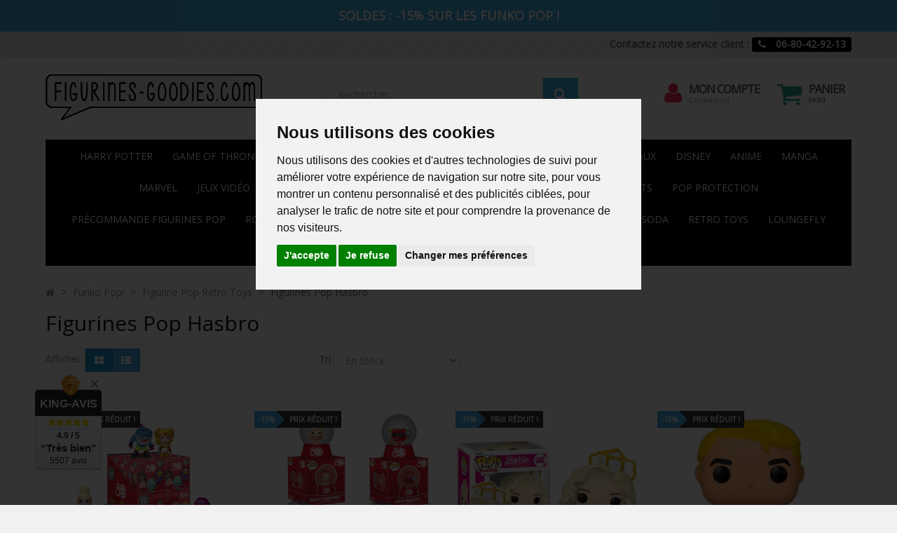

--- FILE ---
content_type: text/html; charset=utf-8
request_url: https://www.figurines-goodies.com/505-hasbro-funko-pop
body_size: 25831
content:
<!DOCTYPE HTML> <!--[if lt IE 7]><html class="no-js lt-ie9 lt-ie8 lt-ie7" lang="fr"><![endif]--> <!--[if IE 7]><html class="no-js lt-ie9 lt-ie8 ie7" lang="fr"><![endif]--> <!--[if IE 8]><html class="no-js lt-ie9 ie8" lang="fr"><![endif]--> <!--[if gt IE 8]><html class="no-js ie9" lang="fr"><![endif]--><html lang="fr"><head prefix="og: http://ogp.me/ns# fb: http://ogp.me/ns/fb# product: http://ogp.me/ns/product#"><meta charset="utf-8" /><title>Acheter une figurine funko pop Hasbro - Figurines-Goodies</title><meta name="generator" content="PrestaShop" /><meta name="robots" content="index,follow" /><meta name="viewport" content="width=device-width, minimum-scale=0.25, maximum-scale=1.6, initial-scale=1.0" /><meta name="apple-mobile-web-app-capable" content="yes" /><link rel="icon" type="image/vnd.microsoft.icon" href="/img/favicon.ico?1750322334" /><link rel="shortcut icon" type="image/x-icon" href="/img/favicon.ico?1750322334" /><meta property="og:type" content="website"/><meta property="og:url" content="https://www.figurines-goodies.com/505-hasbro-funko-pop" /><meta property="og:site_name" content="Figurines-Goodies" /><meta property="og:locale" content="fr_FR" /><meta property="og:title" content="Acheter une figurine funko pop Hasbro - Figurines-Goodies"/><meta property="og:description" content=""/><meta property="og:image" content="https://www.figurines-goodies.com/img/figurines-goodies-logo-1553200234.jpg"/><link rel="stylesheet" href="https://www.figurines-goodies.com/themes/figurin/cache/v_638_7669a556290e7fb7e73d835c3282beba_all.css" type="text/css" media="all" /><link rel="canonical" href="https://www.figurines-goodies.com/505-hasbro-funko-pop" /><link rel="alternate" hreflang="x-default" href="https://www.figurines-goodies.com/505-hasbro-funko-pop" /><link rel="alternate" hreflang="fr" href="https://www.figurines-goodies.com/505-hasbro-funko-pop" />      
<script type="text/javascript" src="/js/cookie-consent.js" data-keepinline="1"></script>   <!--[if IE 8]> 
<script src="https://oss.maxcdn.com/libs/html5shiv/3.7.0/html5shiv.js"></script> 
<script src="https://oss.maxcdn.com/libs/respond.js/1.3.0/respond.min.js"></script> <![endif]--></head><body id="category" class="category category-505 category-hasbro-funko-pop hide-left-column hide-right-column lang_fr block-no-border text-shadow-theme"><div id="page" > <header id="header"><div class="banner hidden-xs"><div class="container"><div class="row"> <a href="https://www.figurines-goodies.com/25-funko-pop" title="Soldes : -15% sur les Funko Pop !" class="col-xs-12" > <span>Soldes : -15% sur les Funko Pop !</span> </a></div></div></div> <nav class="navbar navbar-default navbar-top"><div class="container"><p class="navbar-text navbar-right"> <span class=" hidden-xs">Contactez notre service client :</span> <span class="label label-success"> <i class="icon-phone i-left"></i> <strong>06-80-42-92-13</strong> </span></p></div> </nav><div class="full-header-content"><div class="container"><div class="row row-header"><div id="header_logo" class="col-xs-12 col-sm-4 col-md-3 col-lg-4"> <a href="https://www.figurines-goodies.com/" title="Figurines-Goodies"> <img class="logo img-responsive" src="https://www.figurines-goodies.com/img/figurines-goodies-logo-1553200234.jpg" alt="Figurines-Goodies" width="309" height="68"/> </a></div><div class="header-left col-xs-12 col-sm-8 col-md-9 col-lg-8"><div class="shopping_cart"><div class="btn-group btn-group-lg pull-right" role="group"> <a class="btn btn-cart-left" href="https://www.figurines-goodies.com/commande" title="Voir mon panier" rel="nofollow"> <i class="icon-shopping-cart"></i> <span class="badge ajax_cart_quantity unvisible">0</span> </a> <btn class="btn btn-cart-right pull-right dropdown-toggle" data-toggle="dropdown" aria-expanded="true"> <span class="hidden-xs sc-title">Panier</span> <span class="sc-caption ajax_cart_total unvisible"> </span> <span class="sc-caption ajax_cart_no_product">(vide)</span> </btn><div class="cart_block panel-cart dropdown-menu"><div class="block_content"><div class="cart_block_list"><p class="cart_block_no_products"> Aucun produit</p><div class="cart-prices"><div class="cart-prices-line first-line"> <span class="price cart_block_shipping_cost ajax_cart_shipping_cost unvisible"> À définir </span> <span class="unvisible"> Livraison </span></div><div class="cart-prices-line last-line"> <span class="price cart_block_total ajax_block_cart_total">0,00 €</span> <span>Total</span></div></div><p class="cart-buttons"> <a id="button_order_cart" class="btn btn-primary button" href="https://www.figurines-goodies.com/commande" title="Commander" rel="nofollow"> <span> Commander<i class="icon-chevron-right right"></i> </span> </a></p></div></div></div></div></div><div class="modal fade" id="layer_cart" tabindex="-1" role="dialog" aria-labelledby="layer_cartLabel"><div class="modal-dialog modal-lg" role="document"><div class="modal-content clearfix"><div class="modal-header bg-success"> <button type="button" class="close"><span aria-hidden="true">&times;</span></button><div class="alert text-success" role="alert"> <i class="icon icon-ok"></i>Produit ajouté au panier avec succès</div></div><div class="modal-body"><div class="row"><div class="layer_cart_product col-xs-12 col-sm-7"><div class="product-image-container layer_cart_img col-xs-4"></div><div class="layer_cart_product_info col-xs-8"><p class="h4"><span id="layer_cart_product_title" class="product-name"></span></p> <span id="layer_cart_product_attributes"></span><div> Quantité&nbsp;:&nbsp; <span id="layer_cart_product_quantity"></span></div><div class="price"> <span id="layer_cart_product_price"></span></div></div></div><div class="layer_cart_cart col-xs-12 col-sm-5"><div class="button-container"><p> <button class="continue btn btn-default btn-lg btn-block btn-dot" title="Continuer mes achats"> Continuer mes achats </button ></p><p> <a class="btn btn-primary btn-lg btn-block btn-dot" href="https://www.figurines-goodies.com/commande" title="Commander" rel="nofollow">Commander</a></p></div></div></div><div class="crossseling"></div></div></div></div></div><div id="search_block_top" class="col-xs-8 col-md-6 clearfix"><form id="searchbox" class="input-group input-group-lg" method="get" action="//www.figurines-goodies.com/recherche" > <input type="hidden" name="controller" value="search" /> <input type="hidden" name="orderby" value="position" /> <input type="hidden" name="orderway" value="desc" /> <input class="search_query form-control" type="text" id="search_query_top" name="search_query" placeholder="Rechercher" value="" /> <span class="input-group-btn"> <button type="submit" name="submit_search" class="btn btn-default button-search"> <i class="icon-search"></i><span class="sr-only">Rechercher</span> </button> </span></form></div><div class="user-info btn-group btn-group-lg pull-right" > <button type="button" class="btn btn-user dropdown-toggle" data-toggle="dropdown" aria-expanded="false" role="menu"><i class="icon-user"></i><span class="sr-only">Mon compte</span></button><ul class="dropdown-menu" role="menu"><li> <a href="https://www.figurines-goodies.com/mon-compte" rel="nofollow" title="Identifiez-vous"> Connexion </a></li><li> <a href="https://www.figurines-goodies.com/connexion" title="S'inscrire" rel="nofollow">S'inscrire</a></li></ul><div class="user-block"> <a href="https://www.figurines-goodies.com/mon-compte" title="Voir mon compte client" class="link-account" rel="nofollow">Mon compte</a> <a href="https://www.figurines-goodies.com/mon-compte" rel="nofollow" title="Identifiez-vous" class="small-user"> Connexion </a></div></div></div><div class="iqitmegamenu-wrapper col-xs-12 cbp-hor-width-1 clearfix"><div id="iqitmegamenu-horizontal" class="iqitmegamenu cbp-nosticky " role="navigation"><div class="container"> <nav id="cbp-hrmenu" class="cbp-hrmenu cbp-horizontal cbp-hrsub-narrow cbp-fade-slide-bottom cbp-arrowed cbp-menu-centered "><ul><li class="cbp-hrmenu-tab cbp-hrmenu-tab-18 "> <a href="https://www.figurines-goodies.com/137-harry-potter-funko-pop" ><span class="cbp-tab-title"> HARRY POTTER</span> </a></li><li class="cbp-hrmenu-tab cbp-hrmenu-tab-22 "> <a href="https://www.figurines-goodies.com/129-game-of-thrones-funko-pop" ><span class="cbp-tab-title"> GAME OF THRONES</span> </a></li><li class="cbp-hrmenu-tab cbp-hrmenu-tab-21 "> <a href="https://www.figurines-goodies.com/317-fortnite-funko-pop" ><span class="cbp-tab-title"> FORTNITE</span> </a></li><li class="cbp-hrmenu-tab cbp-hrmenu-tab-19 "> <a href="https://www.figurines-goodies.com/34-star-wars-funko-pop" ><span class="cbp-tab-title"> STAR WARS</span> </a></li><li class="cbp-hrmenu-tab cbp-hrmenu-tab-20 "> <a href="https://www.figurines-goodies.com/230-stranger-things-funko-pop" ><span class="cbp-tab-title"> STRANGER THINGS</span> </a></li><li class="cbp-hrmenu-tab cbp-hrmenu-tab-17 "> <a href="https://www.figurines-goodies.com/154-seigneur-des-anneaux-funko-pop" ><span class="cbp-tab-title"> SEIGNEUR DES ANNEAUX</span> </a></li><li class="cbp-hrmenu-tab cbp-hrmenu-tab-5 "> <a href="https://www.figurines-goodies.com/27-disney-funko-pop" ><span class="cbp-tab-title"> DISNEY</span> </a></li><li class="cbp-hrmenu-tab cbp-hrmenu-tab-16 "> <a href="https://www.figurines-goodies.com/253-anime-funko-pop" ><span class="cbp-tab-title"> ANIME</span> </a></li><li class="cbp-hrmenu-tab cbp-hrmenu-tab-12 "> <a href="https://www.figurines-goodies.com/33-manga-funko-pop" ><span class="cbp-tab-title"> MANGA</span> </a></li><li class="cbp-hrmenu-tab cbp-hrmenu-tab-10 "> <a href="https://www.figurines-goodies.com/30-marvel-funko-pop" ><span class="cbp-tab-title"> MARVEL</span> </a></li><li class="cbp-hrmenu-tab cbp-hrmenu-tab-9 "> <a href="https://www.figurines-goodies.com/29-jeux-video-funko-pop" ><span class="cbp-tab-title"> JEUX VIDÉO</span> </a></li><li class="cbp-hrmenu-tab cbp-hrmenu-tab-11 "> <a href="https://www.figurines-goodies.com/31-serie-tv-funko-pop" ><span class="cbp-tab-title"> SÉRIE TV</span> </a></li><li class="cbp-hrmenu-tab cbp-hrmenu-tab-8 "> <a href="https://www.figurines-goodies.com/28-autres-films-funko-pop" ><span class="cbp-tab-title"> FILMS</span> </a></li><li class="cbp-hrmenu-tab cbp-hrmenu-tab-13 "> <a href="https://www.figurines-goodies.com/38-dc-comics-funko-pop" ><span class="cbp-tab-title"> DC COMICS</span> </a></li><li class="cbp-hrmenu-tab cbp-hrmenu-tab-23 "> <a href="https://www.figurines-goodies.com/254-autres-comics-funko-pop" ><span class="cbp-tab-title"> AUTRES COMICS</span> </a></li><li class="cbp-hrmenu-tab cbp-hrmenu-tab-14 "> <a href="https://www.figurines-goodies.com/173-musique-funko-pop" ><span class="cbp-tab-title"> MUSIQUE</span> </a></li><li class="cbp-hrmenu-tab cbp-hrmenu-tab-15 "> <a href="https://www.figurines-goodies.com/198-sports-funko-pop" ><span class="cbp-tab-title"> SPORTS</span> </a></li><li class="cbp-hrmenu-tab cbp-hrmenu-tab-24 "> <a href="https://www.figurines-goodies.com/283-pop-protection-funko-pop" ><span class="cbp-tab-title"> POP PROTECTION</span> </a></li><li class="cbp-hrmenu-tab cbp-hrmenu-tab-25 "> <a href="https://www.figurines-goodies.com/313-precommande-funko-pop" ><span class="cbp-tab-title"> PRÉCOMMANDE FIGURINES POP</span> </a></li><li class="cbp-hrmenu-tab cbp-hrmenu-tab-27 "> <a href="https://www.figurines-goodies.com/374-royals-family-funko-pop" ><span class="cbp-tab-title"> ROYALS FAMILY</span> </a></li><li class="cbp-hrmenu-tab cbp-hrmenu-tab-29 "> <a href="https://www.figurines-goodies.com/94-funko-pocket-pop" ><span class="cbp-tab-title"> POCKET POP</span> </a></li><li class="cbp-hrmenu-tab cbp-hrmenu-tab-30 "> <a href="https://www.figurines-goodies.com/396-ad-icons-funko-pop" ><span class="cbp-tab-title"> AD ICONS</span> </a></li><li class="cbp-hrmenu-tab cbp-hrmenu-tab-31 "> <a href="https://www.figurines-goodies.com/403-funko-home" ><span class="cbp-tab-title"> FUNKO HOME</span> </a></li><li class="cbp-hrmenu-tab cbp-hrmenu-tab-32 "> <a href="https://www.figurines-goodies.com/480-funko-vinyl-soda" ><span class="cbp-tab-title"> Funko Vinyl Soda</span> </a></li><li class="cbp-hrmenu-tab cbp-hrmenu-tab-33 "> <a href="https://www.figurines-goodies.com/514-retro-toys-funko-pop" ><span class="cbp-tab-title"> RETRO TOYS</span> </a></li><li class="cbp-hrmenu-tab cbp-hrmenu-tab-34 "> <a href="https://www.figurines-goodies.com/543-loungefly" ><span class="cbp-tab-title"> LOUNGEFLY</span> </a></li><li class="cbp-hrmenu-tab cbp-hrmenu-tab-35 "> <a href="https://www.figurines-goodies.com/569-funko-pop-pin" ><span class="cbp-tab-title"> Funko Pop Pin</span> </a></li><li class="cbp-hrmenu-tab cbp-hrmenu-tab-36 "> <a href="https://www.figurines-goodies.com/12-carte-a-jouer" ><span class="cbp-tab-title"> Carte a jouer</span> </a></li><li class="cbp-hrmenu-tab cbp-hrmenu-tab-37 "> <a href="https://www.figurines-goodies.com/719-peluche" ><span class="cbp-tab-title"> Peluche</span> </a></li></ul> </nav></div><div id="iqitmegamenu-mobile"><div id="iqitmegamenu-shower" class="clearfix"><div class="container"><div class="iqitmegamenu-icon"><i class="icon fa icon-reorder"></i></div> <span>Menu</span></div></div><div class="cbp-mobilesubmenu"><div class="container"><ul id="iqitmegamenu-accordion" class="cbp-spmenu cbp-spmenu-vertical cbp-spmenu-left"><li><a href="https://www.figurines-goodies.com/543-loungefly">Loungefly</a></li><li><div class="responsiveInykator">+</div><a href="https://www.figurines-goodies.com/12-carte-a-jouer">Carte a jouer</a><ul><li><div class="responsiveInykator">+</div><a href="https://www.figurines-goodies.com/672-accessoires">Accessoires</a><ul><li><a href="https://www.figurines-goodies.com/675-boite-de-rangement">Boite de rangement</a></li><li><a href="https://www.figurines-goodies.com/674-classeur-portfolio">Classeur - Portfolio</a></li><li><a href="https://www.figurines-goodies.com/673-proteges-cartes-sleeves">Prot&egrave;ges cartes - Sleeves</a></li></ul></li><li><a href="https://www.figurines-goodies.com/648-carte-a-jouer-dragon-ball-z">Carte a jouer Dragon Ball Z</a></li><li><a href="https://www.figurines-goodies.com/720-carte-a-jouer-lorcana">Carte a jouer Lorcana</a></li><li><a href="https://www.figurines-goodies.com/710-carte-a-jouer-my-hero-academia">Carte a jouer My Hero Academia</a></li><li><a href="https://www.figurines-goodies.com/650-carte-a-jouer-one-piece">Carte a jouer One Piece</a></li><li><div class="responsiveInykator">+</div><a href="https://www.figurines-goodies.com/679-carte-a-jouer-union-arena">Carte &agrave; jouer Union Arena</a><ul><li><a href="https://www.figurines-goodies.com/680-code-geass">Code Geass</a></li><li><a href="https://www.figurines-goodies.com/682-hunter-x-hunter">Hunter X Hunter</a></li><li><a href="https://www.figurines-goodies.com/681-jujutsu-kaisen">Jujutsu Kaisen</a></li></ul></li><li><a href="https://www.figurines-goodies.com/649-carte-a-jouer-yu-gi-oh">Carte a jouer Yu-gi-oh</a></li><li><a href="https://www.figurines-goodies.com/661-carte-a-jouer-magic">Carte Magic</a></li><li><a href="https://www.figurines-goodies.com/671-carte-panini">Carte Panini</a></li><li><a href="https://www.figurines-goodies.com/629-carte-a-jouer-pokemon">Carte Pok&eacute;mon</a></li><li><a href="https://www.figurines-goodies.com/683-carte-topps">Carte Topps</a></li><li><a href="https://www.figurines-goodies.com/758-cartes-gradees">Cartes grad&eacute;es </a></li><li><a href="https://www.figurines-goodies.com/738-promotion-tcg">Promotion TCG</a></li></ul></li><li><div class="responsiveInykator">+</div><a href="https://www.figurines-goodies.com/33-manga-funko-pop">Figurines Pop Manga</a><ul><li><a href="https://www.figurines-goodies.com/322-attack-on-titan-funko-pop">Figurines Pop Attack On Titan</a></li><li><a href="https://www.figurines-goodies.com/576-bakugan-funko-pop">Figurines Pop Bakugan</a></li><li><a href="https://www.figurines-goodies.com/641-black-clover-funko-pop">Figurines Pop Black Clover</a></li><li><a href="https://www.figurines-goodies.com/300-bleach-funko-pop">Figurines Pop Bleach</a></li><li><a href="https://www.figurines-goodies.com/737-chainsaw-man-funko-pop">Figurines Pop Chainsaw Man</a></li><li><a href="https://www.figurines-goodies.com/286-cowboy-bebop-funko-pop">Figurines Pop Cowboy Bebop</a></li><li><a href="https://www.figurines-goodies.com/800-dandadan-funko-pop">Figurines Pop Dandadan</a></li><li><a href="https://www.figurines-goodies.com/280-death-note-funko-pop">Figurines Pop Death Note</a></li><li><a href="https://www.figurines-goodies.com/571-demon-slayer-funko-pop">Figurines Pop Demon Slayer</a></li><li><a href="https://www.figurines-goodies.com/686-digimon-funko-pop">Figurines Pop Digimon</a></li><li><a href="https://www.figurines-goodies.com/225-dragon-ball-z-funko-pop">Figurines Pop Dragon ball Z</a></li><li><a href="https://www.figurines-goodies.com/460-evangelion-funko-pop">Figurines Pop Evangelion</a></li><li><a href="https://www.figurines-goodies.com/269-fairy-tail-funko-pop">Figurines Pop Fairy Tail</a></li><li><a href="https://www.figurines-goodies.com/614-fire-force-funko-pop">Figurines Pop Fire Force</a></li><li><a href="https://www.figurines-goodies.com/796-frieren-funko-pop">Figurines Pop Frieren</a></li><li><a href="https://www.figurines-goodies.com/506-fruits-basket-funko-pop">Figurines Pop Fruits Basket</a></li><li><a href="https://www.figurines-goodies.com/358-fullmetal-alchemist-funko-pop">Figurines Pop FullMetal Alchemist</a></li><li><a href="https://www.figurines-goodies.com/612-gatchaman-funko-pop">Figurines Pop Gatchaman</a></li><li><a href="https://www.figurines-goodies.com/134-gigantor-funko-pop">Figurines Pop Gigantor</a></li><li><a href="https://www.figurines-goodies.com/770-gundam-funko-pop">Figurines Pop Gundam</a></li><li><a href="https://www.figurines-goodies.com/685-haikyu-funko-pop">Figurines Pop Haikyu!!</a></li><li><a href="https://www.figurines-goodies.com/567-hunter-x-hunter-funko-pop">Figurines Pop Hunter X Hunter</a></li><li><a href="https://www.figurines-goodies.com/482-inuyasha-funko-pop">Figurines Pop Inuyasha</a></li><li><a href="https://www.figurines-goodies.com/807-jojo-s-bizarre-adventure-funko-pop">Figurines Pop Jojo&#039;s Bizarre Adventure</a></li><li><a href="https://www.figurines-goodies.com/636-jujutsu-kaisen-funko-pop">Figurines Pop Jujutsu Kaisen</a></li><li><a href="https://www.figurines-goodies.com/550-junji-ito-funko-pop">Figurines Pop Junji Ito</a></li><li><a href="https://www.figurines-goodies.com/817-k-pop-demon-hunters-funko-pop">Figurines Pop K-Pop Demon Hunters</a></li><li><a href="https://www.figurines-goodies.com/802-kaiju-no-8-funko-pop">Figurines Pop Kaiju No 8</a></li><li><a href="https://www.figurines-goodies.com/299-my-hero-academia-funko-pop">Figurines Pop My Hero Academia</a></li><li><a href="https://www.figurines-goodies.com/236-naruto-funko-pop">Figurines Pop Naruto</a></li><li><a href="https://www.figurines-goodies.com/238-one-piece-funko-pop">Figurines Pop One piece</a></li><li><a href="https://www.figurines-goodies.com/568-one-punch-man-funko-pop">Figurines Pop One Punch Man</a></li><li><a href="https://www.figurines-goodies.com/798-ranma-funko-pop">Figurines Pop Ranma</a></li><li><a href="https://www.figurines-goodies.com/808-re-zero-funko-pop">Figurines Pop Re Zero</a></li><li><a href="https://www.figurines-goodies.com/402-rwby-funko-pop">Figurines Pop RWBY</a></li><li><a href="https://www.figurines-goodies.com/237-sailor-moon-funko-pop">Figurines Pop Sailor Moon</a></li><li><a href="https://www.figurines-goodies.com/504-saint-seiya-funko-pop">Figurines Pop Saint Seiya</a></li><li><a href="https://www.figurines-goodies.com/820-sakamoto-days-funko-pop">Figurines Pop Sakamoto Days</a></li><li><a href="https://www.figurines-goodies.com/175-seraph-of-the-end-funko-pop">Figurines Pop Seraph of the end</a></li><li><a href="https://www.figurines-goodies.com/790-solo-leveling-funko-pop">Figurines Pop Solo Leveling</a></li><li><a href="https://www.figurines-goodies.com/786-spy-x-family-funko-pop">Figurines Pop Spy X Family</a></li><li><a href="https://www.figurines-goodies.com/587-sword-art-online-funko-pop">Figurines Pop Sword Art Online</a></li><li><a href="https://www.figurines-goodies.com/699-the-seven-deadly-sins-funko-pop">Figurines Pop The Seven Deadly Sins</a></li><li><a href="https://www.figurines-goodies.com/324-tokyo-ghoul-funko-pop">Figurines Pop Tokyo Ghoul</a></li><li><a href="https://www.figurines-goodies.com/809-tokyo-revengers-funko-pop">Figurines Pop Tokyo Revengers</a></li><li><a href="https://www.figurines-goodies.com/593-vocaloid-funko-pop">Figurines Pop Vocaloid</a></li><li><a href="https://www.figurines-goodies.com/302-yu-gi-oh-funko-pop">Figurines Pop Yu-gi-oh</a></li></ul></li><li><a href="https://www.figurines-goodies.com/137-harry-potter-funko-pop">Figurines Pop Harry Potter</a></li><li><div class="responsiveInykator">+</div><a href="https://www.figurines-goodies.com/27-disney-funko-pop">Figurines Pop Disney</a><ul><li><a href="https://www.figurines-goodies.com/258-aladdin-funko-pop">Figurines Pop Aladdin</a></li><li><a href="https://www.figurines-goodies.com/638-alerte-rouge-funko-pop">Figurines Pop Alerte Rouge</a></li><li><a href="https://www.figurines-goodies.com/297-alice-au-pays-des-merveilles-funko-pop">Figurines Pop Alice au Pays des merveilles</a></li><li><a href="https://www.figurines-goodies.com/110-alice-de-l-autre-cote-du-miroir-funko-pop">Figurines Pop Alice de l&#039;autre cot&eacute; du miroir</a></li><li><a href="https://www.figurines-goodies.com/658-anastasia-funko-pop">Figurines Pop Anastasia</a></li><li><a href="https://www.figurines-goodies.com/502-artemis-fowl-funko-pop">Figurines Pop Artemis Fowl</a></li><li><a href="https://www.figurines-goodies.com/810-atlantis-the-lost-empire-funko-pop">Figurines Pop Atlantis The Lost Empire</a></li><li><a href="https://www.figurines-goodies.com/613-bambi-funko-pop">Figurines Pop Bambi</a></li><li><a href="https://www.figurines-goodies.com/525-basil-detective-prive-funko-pop">Figurines Pop Basil D&eacute;tective Priv&eacute;</a></li><li><a href="https://www.figurines-goodies.com/814-bernard-et-bianca-funko-pop">Figurines Pop Bernard Et Bianca</a></li><li><a href="https://www.figurines-goodies.com/279-big-hero-6-funko-pop">Figurines Pop Big hero 6</a></li><li><a href="https://www.figurines-goodies.com/393-black-cauldron-funko-pop">Figurines Pop Black Cauldron</a></li><li><a href="https://www.figurines-goodies.com/310-blanche-neige-et-les-sept-nains-funko-pop">Figurines Pop Blanche Neige Et Les Sept Nains</a></li><li><a href="https://www.figurines-goodies.com/276-cars-funko-pop">Figurines Pop Cars</a></li><li><a href="https://www.figurines-goodies.com/356-casse-noisette-et-les-quatre-royaumes-funko-pop">Figurines Pop Casse-Noisette et les quatre royaumes </a></li><li><a href="https://www.figurines-goodies.com/342-cendrillon-funko-pop">Figurines Pop Cendrillon</a></li><li><a href="https://www.figurines-goodies.com/339-christopher-robin-funko-pop">Figurines Pop Christopher Robin</a></li><li><a href="https://www.figurines-goodies.com/418-coco-funko-pop">Figurines Pop Coco</a></li><li><a href="https://www.figurines-goodies.com/113-darkwing-duck-funko-pop">Figurines Pop Darkwing Duck</a></li><li><a href="https://www.figurines-goodies.com/357-dingo-et-max-funko-pop">Figurines Pop Dingo et Max </a></li><li><a href="https://www.figurines-goodies.com/667-disney-100th-funko-pop">Figurines Pop Disney 100Th</a></li><li><a href="https://www.figurines-goodies.com/821-disney-channel-funko-pop">Figurines Pop Disney Channel</a></li><li><a href="https://www.figurines-goodies.com/605-disney-world-funko-pop">Figurines Pop Disney World</a></li><li><a href="https://www.figurines-goodies.com/462-doug-funko-pop">Figurines Pop Doug</a></li><li><a href="https://www.figurines-goodies.com/619-dug-days-funko-pop">Figurines Pop Dug Days</a></li><li><a href="https://www.figurines-goodies.com/375-dumbo-funko-pop">Figurines Pop Dumbo</a></li><li><a href="https://www.figurines-goodies.com/232-elena-of-avalor-funko-pop">Figurines Pop Elena of Avalor</a></li><li><a href="https://www.figurines-goodies.com/456-en-avant-funko-pop">Figurines Pop En Avant</a></li><li><a href="https://www.figurines-goodies.com/693-encanto-funko-pop">Figurines Pop Encanto</a></li><li><a href="https://www.figurines-goodies.com/501-fantasia-funko-pop">Figurines Pop Fantasia</a></li><li><a href="https://www.figurines-goodies.com/306-gargoyles-funko-pop">Figurines Pop Gargoyles</a></li><li><a href="https://www.figurines-goodies.com/585-haunted-mansion-funko-pop">Figurines Pop Haunted Mansion</a></li><li><a href="https://www.figurines-goodies.com/271-hercules-funko-pop">Figurines Pop Hercules</a></li><li><a href="https://www.figurines-goodies.com/404-hocus-pocus-funko-pop">Figurines Pop Hocus Pocus</a></li><li><a href="https://www.figurines-goodies.com/115-inside-out-funko-pop">Figurines Pop Inside out </a></li><li><a href="https://www.figurines-goodies.com/789-kim-possible-funko-pop">Figurines Pop Kim Possible</a></li><li><a href="https://www.figurines-goodies.com/261-kuzco-funko-pop">Figurines Pop Kuzco</a></li><li><a href="https://www.figurines-goodies.com/118-l-etrange-noel-de-mr-jack-funko-pop">Figurines Pop L&#039;&eacute;trange No&euml;l de Mr Jack</a></li><li><a href="https://www.figurines-goodies.com/229-la-bande-a-picsou-funko-pop">Figurines Pop La Bande &agrave; Picsou</a></li><li><a href="https://www.figurines-goodies.com/288-la-belle-au-bois-dormant-funko-pop">Figurines Pop La Belle au Bois Dormant</a></li><li><a href="https://www.figurines-goodies.com/116-la-belle-et-la-bete-funko-pop">Figurines Pop La Belle et la B&ecirc;te</a></li><li><a href="https://www.figurines-goodies.com/777-la-belle-et-le-clochard-funko-pop">Figurines Pop La Belle Et Le Clochard</a></li><li><a href="https://www.figurines-goodies.com/120-la-petite-sirene-funko-pop">Figurines Pop La Petite Sir&egrave;ne</a></li><li><a href="https://www.figurines-goodies.com/547-la-princesse-et-la-grenouille-funko-pop">Figurines Pop La Princesse et la Grenouille</a></li><li><a href="https://www.figurines-goodies.com/262-la-reine-des-neiges-funko-pop">Figurines Pop La Reine Des Neiges</a></li><li><a href="https://www.figurines-goodies.com/122-la-haut-funko-pop">Figurines Pop L&agrave;-haut</a></li><li><a href="https://www.figurines-goodies.com/414-le-bossu-de-notre-dame-funko-pop">Figurines Pop Le Bossu de Notre Dame</a></li><li><a href="https://www.figurines-goodies.com/727-le-livre-de-la-jungle-funko-pop">Figurines Pop Le Livre De La Jungle</a></li><li><a href="https://www.figurines-goodies.com/114-le-monde-de-dory-funko-pop">Figurines Pop Le monde de Dory</a></li><li><a href="https://www.figurines-goodies.com/316-le-roi-lion-funko-pop">Figurines Pop Le Roi Lion</a></li><li><a href="https://www.figurines-goodies.com/560-les-101-dalmatiens-funko-pop">Figurines Pop Les 101 Dalmatiens</a></li><li><a href="https://www.figurines-goodies.com/513-les-aristochats-funko-pop">Figurines Pop Les Aristochats</a></li><li><a href="https://www.figurines-goodies.com/545-les-gummi-funko-pop">Figurines Pop Les Gummi</a></li><li><a href="https://www.figurines-goodies.com/293-les-indestructibles-funko-pop">Figurines Pop Les Indestructibles</a></li><li><a href="https://www.figurines-goodies.com/277-lilo-et-stitch-funko-pop">Figurines Pop Lilo et Stitch</a></li><li><a href="https://www.figurines-goodies.com/561-luca-funko-pop">Figurines Pop Luca</a></li><li><a href="https://www.figurines-goodies.com/634-make-a-wish-funko-pop">Figurines Pop Make A Wish</a></li><li><a href="https://www.figurines-goodies.com/330-mary-poppins-funko-pop">Figurines Pop Mary Poppins</a></li><li><a href="https://www.figurines-goodies.com/301-mickey-mouse-funko-pop">Figurines Pop Mickey Mouse</a></li><li><a href="https://www.figurines-goodies.com/305-moana-funko-pop">Figurines Pop Moana</a></li><li><a href="https://www.figurines-goodies.com/616-monsters-at-work-funko-pop">Figurines Pop Monsters At Work</a></li><li><a href="https://www.figurines-goodies.com/285-monsters-inc-funko-pop">Figurines Pop Monsters Inc</a></li><li><a href="https://www.figurines-goodies.com/278-mulan-funko-pop">Figurines Pop Mulan</a></li><li><a href="https://www.figurines-goodies.com/598-onward-funko-pop">Figurines Pop Onward</a></li><li><a href="https://www.figurines-goodies.com/321-peter-pan-funko-pop">Figurines Pop Peter Pan</a></li><li><a href="https://www.figurines-goodies.com/413-pinocchio-funko-pop">Figurines Pop Pinocchio</a></li><li><a href="https://www.figurines-goodies.com/119-pirates-des-caraibes-funko-pop">Figurines Pop Pirates des Cara&iuml;bes</a></li><li><a href="https://www.figurines-goodies.com/343-pocahontas-funko-pop">Figurines Pop Pocahontas</a></li><li><a href="https://www.figurines-goodies.com/361-raiponce-funko-pop">Figurines Pop Raiponce</a></li><li><a href="https://www.figurines-goodies.com/319-ratatouille-funko-pop">Figurines Pop Ratatouille</a></li><li><a href="https://www.figurines-goodies.com/542-raya-and-the-last-dragon-funko-pop">Figurines Pop Raya and the last dragon</a></li><li><a href="https://www.figurines-goodies.com/360-rebelle-funko-pop">Figurines Pop Rebelle</a></li><li><a href="https://www.figurines-goodies.com/706-robin-des-bois-funko-pop">Figurines Pop Robin Des Bois</a></li><li><a href="https://www.figurines-goodies.com/415-santa-clause-funko-pop">Figurines Pop Santa Clause</a></li><li><a href="https://www.figurines-goodies.com/563-small-world-funko-pop">Figurines Pop Small World</a></li><li><a href="https://www.figurines-goodies.com/527-soul-funko-pop">Figurines Pop Soul</a></li><li><a href="https://www.figurines-goodies.com/381-star-vs-force-of-evil-funko-pop">Figurines Pop Star Vs Force Of Evil</a></li><li><a href="https://www.figurines-goodies.com/315-super-baloo-funko-pop">Figurines Pop Super Baloo</a></li><li><a href="https://www.figurines-goodies.com/109-the-black-hole">Figurines Pop The black hole</a></li><li><a href="https://www.figurines-goodies.com/628-the-grinch-funko-pop">Figurines Pop The Grinch</a></li><li><a href="https://www.figurines-goodies.com/579-the-mighty-ducks-funko-pop">Figurines Pop The Mighty Ducks</a></li><li><a href="https://www.figurines-goodies.com/700-the-muppet-christmas-carol-funko-pop">Figurines Pop The Muppet Christmas Carol</a></li><li><a href="https://www.figurines-goodies.com/779-the-owl-house-funko-pop">Figurines Pop The Owl House</a></li><li><a href="https://www.figurines-goodies.com/589-the-sword-in-the-stone-funko-pop">Figurines Pop The Sword in the stone</a></li><li><a href="https://www.figurines-goodies.com/592-tic-et-tac-funko-pop">Figurines Pop Tic et Tac</a></li><li><a href="https://www.figurines-goodies.com/259-toy-story-funko-pop">Figurines Pop Toy Story</a></li><li><a href="https://www.figurines-goodies.com/121-tron-funko-pop">Figurines Pop Tron</a></li><li><a href="https://www.figurines-goodies.com/562-ultimate-princess-funko-pop">Figurines Pop Ultimate Princess</a></li><li><a href="https://www.figurines-goodies.com/570-villains-funko-pop">Figurines Pop Villains</a></li><li><a href="https://www.figurines-goodies.com/318-wall-e-funko-pop">Figurines Pop Wall-E</a></li><li><a href="https://www.figurines-goodies.com/204-winnie-l-ourson-funko-pop">Figurines Pop Winnie l&#039;Ourson</a></li><li><a href="https://www.figurines-goodies.com/698-wish-funko-pop">Figurines Pop Wish</a></li><li><a href="https://www.figurines-goodies.com/123-zootopia-funko-pop">Figurines Pop Zootopia</a></li></ul></li><li><a href="https://www.figurines-goodies.com/34-star-wars-funko-pop">Figurines Pop Star Wars</a></li><li><div class="responsiveInykator">+</div><a href="https://www.figurines-goodies.com/30-marvel-funko-pop">Figurines Pop Marvel</a><ul><li><a href="https://www.figurines-goodies.com/772-agatha-funko-pop">Figurines Pop Agatha</a></li><li><a href="https://www.figurines-goodies.com/241-agent-carter-funko-pop">Figurines Pop Agent Carter</a></li><li><a href="https://www.figurines-goodies.com/242-agents-of-shield-funko-pop">Figurines Pop Agents of SHIELD</a></li><li><a href="https://www.figurines-goodies.com/295-ant-man-funko-pop">Figurines Pop Ant-man</a></li><li><a href="https://www.figurines-goodies.com/552-avengers-age-of-ultron-funko-pop">Figurines Pop Avengers Age of Ultron</a></li><li><a href="https://www.figurines-goodies.com/383-avengers-endgame-funko-pop">Figurines Pop Avengers EndGame</a></li><li><a href="https://www.figurines-goodies.com/260-avengers-infinity-war-funko-pop">Figurines Pop Avengers Infinity War</a></li><li><a href="https://www.figurines-goodies.com/508-black-light-funko-pop">Figurines Pop Black Light</a></li><li><a href="https://www.figurines-goodies.com/256-black-panther-funko-pop">Figurines Pop Black Panther</a></li><li><a href="https://www.figurines-goodies.com/467-black-widow-funko-pop">Figurines Pop Black Widow</a></li><li><a href="https://www.figurines-goodies.com/243-captain-america-funko-pop">Figurines Pop Captain America</a></li><li><a href="https://www.figurines-goodies.com/775-captain-america-brave-new-world-funko-pop">Figurines Pop Captain America Brave New World</a></li><li><a href="https://www.figurines-goodies.com/438-captain-marvel-funko-pop">Figurines Pop Captain Marvel</a></li><li><a href="https://www.figurines-goodies.com/627-daredevil-funko-pop">Figurines Pop Daredevil</a></li><li><a href="https://www.figurines-goodies.com/244-deadpool-funko-pop">Figurines Pop Deadpool</a></li><li><a href="https://www.figurines-goodies.com/245-doctor-strange-funko-pop">Figurines Pop Doctor Strange</a></li><li><a href="https://www.figurines-goodies.com/722-echo-funko-pop">Figurines Pop Echo</a></li><li><a href="https://www.figurines-goodies.com/617-eternals-funko-pop">Figurines Pop Eternals</a></li><li><a href="https://www.figurines-goodies.com/797-friendly-neighborhood-spider-man-funko-pop">Figurines Pop Friendly Neighborhood Spider-Man</a></li><li><a href="https://www.figurines-goodies.com/246-gardiens-de-la-galaxie-funko-pop">Figurines Pop Gardiens de la Galaxie</a></li><li><a href="https://www.figurines-goodies.com/630-hawkeye-funko-pop">Figurines Pop Hawkeye</a></li><li><a href="https://www.figurines-goodies.com/618-holiday-marvel-funko-pop">Figurines Pop Holiday Marvel</a></li><li><a href="https://www.figurines-goodies.com/669-i-am-groot-funko-pop">Figurines Pop I Am Groot</a></li><li><a href="https://www.figurines-goodies.com/611-infinity-saga-funko-pop">Figurines Pop Infinity Saga</a></li><li><a href="https://www.figurines-goodies.com/537-infinity-warps-funko-pop">Figurines Pop Infinity Warps</a></li><li><a href="https://www.figurines-goodies.com/608-iron-man-funko-pop">Figurines Pop Iron Man</a></li><li><a href="https://www.figurines-goodies.com/529-le-faucon-et-le-soldat-de-l-hiver-funko-pop">Figurines Pop Le Faucon et le Soldat de l&#039;Hiver</a></li><li><a href="https://www.figurines-goodies.com/411-les-4-fantastiques-funko-pop">Figurines Pop Les 4 Fantastiques</a></li><li><a href="https://www.figurines-goodies.com/591-loki-funko-pop">Figurines Pop Loki</a></li><li><a href="https://www.figurines-goodies.com/573-marvel-avengers-mechstrike-funko-pop">Figurines Pop Marvel Avengers Mechstrike</a></li><li><a href="https://www.figurines-goodies.com/528-marvel-luchadores-funko-pop">Figurines Pop Marvel Luchadores</a></li><li><a href="https://www.figurines-goodies.com/766-marvel-split-funko-pop">Figurines Pop Marvel Split</a></li><li><a href="https://www.figurines-goodies.com/586-marvel-what-if-funko-pop">Figurines Pop Marvel What If</a></li><li><a href="https://www.figurines-goodies.com/490-marvel-zombies-funko-pop">Figurines Pop Marvel Zombies</a></li><li><a href="https://www.figurines-goodies.com/639-mechstrike-monster-hunters-funko-pop">Figurines Pop Mechstrike Monster Hunters</a></li><li><a href="https://www.figurines-goodies.com/665-moon-girl-funko-pop">Figurines Pop Moon Girl</a></li><li><a href="https://www.figurines-goodies.com/632-moon-knight-funko-pop">Figurines Pop Moon Knight</a></li><li><a href="https://www.figurines-goodies.com/645-ms-marvel-funko-pop">Figurines Pop Ms Marvel</a></li><li><a href="https://www.figurines-goodies.com/335-runaways-funko-pop">Figurines Pop Runaways</a></li><li><a href="https://www.figurines-goodies.com/572-shang-chi-funko-pop">Figurines Pop Shang Chi</a></li><li><a href="https://www.figurines-goodies.com/652-she-hulk-funko-pop">Figurines Pop She Hulk</a></li><li><a href="https://www.figurines-goodies.com/390-spider-man-far-from-home-funko-pop">Figurines Pop Spider-Man Far From Home</a></li><li><a href="https://www.figurines-goodies.com/247-spider-man-homecoming-funko-pop">Figurines Pop Spider-Man Homecoming</a></li><li><a href="https://www.figurines-goodies.com/340-spider-man-into-the-spider-verse-funko-pop">Figurines Pop Spider-Man Into the spider-verse</a></li><li><a href="https://www.figurines-goodies.com/548-spider-man-miles-morales-funko-pop">Figurines Pop Spider-Man Miles Morales</a></li><li><a href="https://www.figurines-goodies.com/595-spider-man-no-way-home-funko-pop">Figurines Pop Spider-Man No Way Home</a></li><li><a href="https://www.figurines-goodies.com/816-strange-tales-funko-pop">Figurines Pop Strange Tales</a></li><li><a href="https://www.figurines-goodies.com/694-the-marvels-funko-pop">Figurines Pop The Marvels</a></li><li><a href="https://www.figurines-goodies.com/633-thor-love-and-thunder-funko-pop">Figurines Pop Thor : Love And Thunder</a></li><li><a href="https://www.figurines-goodies.com/289-thor-ragnarok-funko-pop">Figurines Pop Thor Ragnarok</a></li><li><a href="https://www.figurines-goodies.com/307-venom-funko-pop">Figurines Pop Venom</a></li><li><a href="https://www.figurines-goodies.com/526-wandavision-funko-pop">Figurines Pop WandaVision</a></li><li><a href="https://www.figurines-goodies.com/697-werewolf-by-night-funko-pop">Figurines Pop Werewolf By Night</a></li><li><a href="https://www.figurines-goodies.com/291-x-men-funko-pop">Figurines Pop X-men</a></li></ul></li><li><div class="responsiveInykator">+</div><a href="https://www.figurines-goodies.com/173-musique-funko-pop">Figurines Pop Musique</a><ul><li><a href="https://www.figurines-goodies.com/209-rocks-funko-pop">Figurines Pop Rocks</a></li></ul></li><li><div class="responsiveInykator">+</div><a href="https://www.figurines-goodies.com/198-sports-funko-pop">Figurines Pop Sports</a><ul><li><a href="https://www.figurines-goodies.com/359-basketball-funko-pop">Figurines Pop Basketball</a></li><li><a href="https://www.figurines-goodies.com/387-boxe-funko-pop">Figurines Pop Boxe</a></li><li><a href="https://www.figurines-goodies.com/635-cricket-funko-pop">Figurines Pop Cricket</a></li><li><a href="https://www.figurines-goodies.com/304-football-funko-pop">Figurines Pop Football</a></li><li><a href="https://www.figurines-goodies.com/631-formule-1-funko-pop">Figurines Pop Formule 1</a></li><li><a href="https://www.figurines-goodies.com/436-golf-funko-pop">Figurines Pop Golf</a></li><li><a href="https://www.figurines-goodies.com/351-hockey-funko-pop">Figurines Pop Hockey</a></li><li><a href="https://www.figurines-goodies.com/352-nfl-funko-pop">Figurines Pop NFL</a></li><li><a href="https://www.figurines-goodies.com/308-skate-funko-pop">Figurines Pop Skate</a></li><li><a href="https://www.figurines-goodies.com/453-tennis-funko-pop">Figurines Pop Tennis</a></li><li><a href="https://www.figurines-goodies.com/199-ufc-funko-pop">Figurines Pop UFC</a></li><li><a href="https://www.figurines-goodies.com/200-wwe-funko-pop">Figurines Pop WWE</a></li></ul></li><li><div class="responsiveInykator">+</div><a href="https://www.figurines-goodies.com/253-anime-funko-pop">Figurines Pop Anime</a><ul><li><a href="https://www.figurines-goodies.com/624-adventure-time-funko-pop">Figurines Pop Adventure Time</a></li><li><a href="https://www.figurines-goodies.com/774-aggretsuko-funko-pop">Figurines Pop Aggretsuko</a></li><li><a href="https://www.figurines-goodies.com/549-arthur-funko-pop">Figurines Pop Arthur</a></li><li><a href="https://www.figurines-goodies.com/328-asterix-et-obelix-funko-pop">Figurines Pop Ast&eacute;rix Et Ob&eacute;lix</a></li><li><a href="https://www.figurines-goodies.com/759-beavis-butt-head-funko-pop">Figurines Pop Beavis Butt Head</a></li><li><a href="https://www.figurines-goodies.com/344-betty-boop-funko-pop">Figurines Pop Betty Boop</a></li><li><a href="https://www.figurines-goodies.com/559-bisounours-funko-pop">Figurines Pop Bisounours</a></li><li><a href="https://www.figurines-goodies.com/785-blondine-au-pays-de-l-arc-en-ciel-funko-pop">Figurines Pop Blondine au pays de l&#039;arc en ciel</a></li><li><a href="https://www.figurines-goodies.com/334-bob-l-eponge-funko-pop">Figurines Pop Bob L&#039;Eponge</a></li><li><a href="https://www.figurines-goodies.com/594-bob-s-burger-funko-pop">Figurines Pop Bob&#039;s Burger</a></li><li><a href="https://www.figurines-goodies.com/103-boxtrolls-funko-pop">Figurines Pop Boxtrolls</a></li><li><a href="https://www.figurines-goodies.com/803-brisby-et-le-secret-de-nimh-funko-pop">Figurines Pop Brisby Et le secret de Nimh</a></li><li><a href="https://www.figurines-goodies.com/622-cartoon-network-funko-pop">Figurines Pop Cartoon Network</a></li><li><a href="https://www.figurines-goodies.com/512-casper-funko-pop">Figurines Pop Casper</a></li><li><a href="https://www.figurines-goodies.com/124-duck-dodgers-funko-pop">Figurines Pop Duck Dodgers</a></li><li><a href="https://www.figurines-goodies.com/745-fievel-et-le-nouveau-monde-funko-pop">Figurines Pop Fievel Et Le Nouveau Monde</a></li><li><a href="https://www.figurines-goodies.com/557-foster-la-maison-des-amis-imaginaires-funko-pop">Figurines Pop Foster la maison des amis imaginaires</a></li><li><a href="https://www.figurines-goodies.com/326-futurama-funko-pop">Figurines Pop Futurama</a></li><li><a href="https://www.figurines-goodies.com/657-gloomy-the-naughty-grizzly-funko-pop">Figurines Pop Gloomy The Naughty Grizzly</a></li><li><a href="https://www.figurines-goodies.com/136-hanna-barbera-funko-pop">Figurines Pop Hanna Barbera</a></li><li><a href="https://www.figurines-goodies.com/384-heavy-metal-funko-pop">Figurines Pop Heavy Metal</a></li><li><a href="https://www.figurines-goodies.com/419-hello-kitty-funko-pop">Figurines Pop Hello Kitty</a></li><li><a href="https://www.figurines-goodies.com/498-inspecteur-gadget-funko-pop">Figurines Pop Inspecteur Gadget</a></li><li><a href="https://www.figurines-goodies.com/783-jem-and-the-holograms-funko-pop">Figurines Pop Jem And The Holograms</a></li><li><a href="https://www.figurines-goodies.com/724-kung-fu-panda-funko-pop">Figurines Pop Kung Fu Panda</a></li><li><a href="https://www.figurines-goodies.com/792-figurines-pop-le-petit-dinosaure-et-la-vallee-des-merveilles">Figurines Pop Le Petit Dinosaure et la vall&eacute;e des merveilles</a></li><li><a href="https://www.figurines-goodies.com/149-les-animaniacs-funko-pop">Figurines Pop Les Animaniacs</a></li><li><a href="https://www.figurines-goodies.com/231-les-maitres-de-l-univers-funko-pop">Figurines Pop Les Ma&icirc;tres de l&#039;univers</a></li><li><a href="https://www.figurines-goodies.com/793-les-motards-de-l-espace-funko-pop">Figurines Pop Les Motards de l&#039;espace</a></li><li><a href="https://www.figurines-goodies.com/689-les-nouvelles-aventures-de-capitaine-planete-funko-pop">Figurines Pop Les nouvelles aventures de Capitaine Planete</a></li><li><a href="https://www.figurines-goodies.com/150-les-pingouins-de-madagascar-funko-pop">Figurines Pop Les Pingouins de Madagascar</a></li><li><a href="https://www.figurines-goodies.com/794-les-rois-du-texas-funko-pop">Figurines Pop Les Rois Du Texas</a></li><li><a href="https://www.figurines-goodies.com/151-les-schtroumpfs-funko-pop">Figurines Pop Les Schtroumpfs</a></li><li><a href="https://www.figurines-goodies.com/565-line-friends-funko-pop">Figurines Pop Line Friends</a></li><li><a href="https://www.figurines-goodies.com/152-looney-tunes-funko-pop">Figurines Pop Looney Tunes</a></li><li><a href="https://www.figurines-goodies.com/495-miraculous-funko-pop">Figurines Pop Miraculous</a></li><li><a href="https://www.figurines-goodies.com/158-moi-moche-et-mechant-funko-pop">Figurines Pop Moi Moche et M&eacute;chant</a></li><li><a href="https://www.figurines-goodies.com/159-monster-high-funko-pop">Figurines Pop Monster High</a></li><li><a href="https://www.figurines-goodies.com/161-nickelodeon-funko-pop">Figurines Pop Nickelodeon</a></li><li><a href="https://www.figurines-goodies.com/448-ours-pour-un-et-un-pour-t-ours-funko-pop">Figurines Pop Ours pour un et un pour t&#039;ours</a></li><li><a href="https://www.figurines-goodies.com/625-peppa-pig-funko-pop">Figurines Pop Peppa Pig</a></li><li><a href="https://www.figurines-goodies.com/166-poet-anderson-the-dream-walker-funko-pop">Figurines Pop Poet Anderson : The Dream Walker</a></li><li><a href="https://www.figurines-goodies.com/621-powerpuff-girls-funko-pop">Figurines Pop Powerpuff Girls</a></li><li><a href="https://www.figurines-goodies.com/170-ren-et-stimpy-funko-pop">Figurines Pop Ren et Stimpy</a></li><li><a href="https://www.figurines-goodies.com/172-rick-et-morty-funko-pop">Figurines Pop Rick et Morty</a></li><li><a href="https://www.figurines-goodies.com/615-samurai-jack-funko-pop">Figurines Pop Samurai Jack</a></li><li><a href="https://www.figurines-goodies.com/398-scooby-doo-funko-pop">Figurines Pop Scooby Doo</a></li><li><a href="https://www.figurines-goodies.com/176-sesame-street-funko-pop">Figurines Pop Sesame Street</a></li><li><a href="https://www.figurines-goodies.com/723-shrek-funko-pop">Figurines Pop Shrek</a></li><li><a href="https://www.figurines-goodies.com/791-skibidi-toilet-funko-pop">Figurines Pop Skibidi Toilet</a></li><li><a href="https://www.figurines-goodies.com/164-snoopy-funko-pop">Figurines Pop Snoopy</a></li><li><a href="https://www.figurines-goodies.com/578-solar-opposites-funko-pop">Figurines Pop Solar Opposites</a></li><li><a href="https://www.figurines-goodies.com/182-south-park-funko-pop">Figurines Pop South Park</a></li><li><a href="https://www.figurines-goodies.com/183-space-ghost-funko-pop">Figurines Pop Space Ghost</a></li><li><a href="https://www.figurines-goodies.com/454-speed-racer-funko-pop">Figurines Pop Speed Racer</a></li><li><a href="https://www.figurines-goodies.com/755-spellbound-funko-pop">Figurines Pop Spellbound</a></li><li><a href="https://www.figurines-goodies.com/580-super-chicken-funko-pop">Figurines Pop Super Chicken</a></li><li><a href="https://www.figurines-goodies.com/523-the-legend-of-korra-funko-pop">Figurines Pop The Legend Of Korra</a></li><li><a href="https://www.figurines-goodies.com/314-tom-et-jerry-funko-pop">Figurines Pop Tom Et Jerry</a></li><li><a href="https://www.figurines-goodies.com/195-trollhunters-funko-pop">Figurines Pop Trollhunters</a></li><li><a href="https://www.figurines-goodies.com/517-wallace-et-gromit-funko-pop">Figurines Pop Wallace Et Gromit</a></li><li><a href="https://www.figurines-goodies.com/811-winx-club-funko-pop">Figurines Pop Winx Club</a></li></ul></li><li><a href="https://www.figurines-goodies.com/230-stranger-things-funko-pop">Figurines Pop Stranger Things</a></li><li><a href="https://www.figurines-goodies.com/317-fortnite-funko-pop">Figurine Pop Fortnite</a></li><li><div class="responsiveInykator">+</div><a href="https://www.figurines-goodies.com/31-serie-tv-funko-pop">Figurines Pop S&eacute;rie TV</a><ul><li><a href="https://www.figurines-goodies.com/484-altered-carbon-funko-pop">Figurines Pop Altered Carbon</a></li><li><a href="https://www.figurines-goodies.com/487-arabesque-funko-pop">Figurines Pop Arabesque</a></li><li><a href="https://www.figurines-goodies.com/754-arcane-funko-pop">Figurines Pop Arcane</a></li><li><a href="https://www.figurines-goodies.com/274-arrow-funko-pop">Figurines Pop Arrow</a></li><li><a href="https://www.figurines-goodies.com/98-ash-vs-evil-dead-funko-pop">Figurines Pop Ash vs evil dead</a></li><li><a href="https://www.figurines-goodies.com/99-battlestar-galactica-funko-pop">Figurines Pop Battlestar Galactica</a></li><li><a href="https://www.figurines-goodies.com/819-beverly-hills-90210-funko-pop">Figurines Pop Beverly Hills 90210</a></li><li><a href="https://www.figurines-goodies.com/444-black-mirror">Figurines Pop Black Mirror</a></li><li><a href="https://www.figurines-goodies.com/776-bridgerton-funko-pop">Figurines Pop Bridgerton</a></li><li><a href="https://www.figurines-goodies.com/750-brooklyn-nine-nine-funko-pop">Figurines Pop Brooklyn Nine-Nine</a></li><li><a href="https://www.figurines-goodies.com/240-buffy-contre-les-vampires-funko-pop">Figurines Pop Buffy contre les vampires</a></li><li><a href="https://www.figurines-goodies.com/434-carmen-sandiego-funko-pop">Figurines Pop Carmen Sandiego</a></li><li><a href="https://www.figurines-goodies.com/818-charmed-funko-pop">Figurines Pop Charmed</a></li><li><a href="https://www.figurines-goodies.com/492-cobra-kai-funko-pop">Figurines Pop Cobra Kai</a></li><li><a href="https://www.figurines-goodies.com/481-creepshow-funko-pop">Figurines Pop Creepshow</a></li><li><a href="https://www.figurines-goodies.com/692-daria-funko-pop">Figurines Pop Daria</a></li><li><a href="https://www.figurines-goodies.com/412-dark-crystal-funko-pop">Figurines Pop Dark Crystal</a></li><li><a href="https://www.figurines-goodies.com/405-dawson-funko-pop">Figurines Pop Dawson</a></li><li><a href="https://www.figurines-goodies.com/787-dexter-funko-pop">Figurines Pop Dexter</a></li><li><a href="https://www.figurines-goodies.com/471-dinosaurs-funko-pop">Figurines Pop Dinosaurs</a></li><li><a href="https://www.figurines-goodies.com/273-doctor-who-funko-pop">Figurines Pop Doctor Who</a></li><li><a href="https://www.figurines-goodies.com/556-eastbound-and-down-funko-pop">Figurines Pop Eastbound and Down</a></li><li><a href="https://www.figurines-goodies.com/799-emily-in-paris-funko-pop">Figurines Pop Emily In Paris</a></li><li><a href="https://www.figurines-goodies.com/691-family-matters-funko-pop">Figurines Pop Family Matters</a></li><li><a href="https://www.figurines-goodies.com/126-firefly-funko-pop">Figurines Pop Firefly</a></li><li><a href="https://www.figurines-goodies.com/590-frasier-funko-pop">Figurines Pop Frasier</a></li><li><a href="https://www.figurines-goodies.com/311-friends-funko-pop">Figurines Pop Friends</a></li><li><a href="https://www.figurines-goodies.com/795-gilmore-girls-funko-pop">Figurines Pop Gilmore Girls</a></li><li><a href="https://www.figurines-goodies.com/518-good-omens-funko-pop">Figurines Pop Good Omens</a></li><li><a href="https://www.figurines-goodies.com/284-gossip-girl-funko-pop">Figurines Pop Gossip Girl</a></li><li><a href="https://www.figurines-goodies.com/507-grey-s-anatomy-funko-pop">Figurines Pop Grey&#039;s Anatomy</a></li><li><a href="https://www.figurines-goodies.com/583-happy-days-funko-pop">Figurines Pop Happy Days</a></li><li><a href="https://www.figurines-goodies.com/603-hercules-the-legendary-journeys-funko-pop">Figurines Pop Hercules The Legendary Journeys</a></li><li><a href="https://www.figurines-goodies.com/577-his-dark-materials-funko-pop">Figurines Pop His Dark Materials</a></li><li><a href="https://www.figurines-goodies.com/503-how-i-met-your-mother-funko-pop">Figurines Pop How I Met Your Mother</a></li><li><a href="https://www.figurines-goodies.com/337-i-love-lucy-funko-pop">Figurines Pop I Love Lucy</a></li><li><a href="https://www.figurines-goodies.com/735-invincible-funko-pop">Figurines Pop Invincible</a></li><li><a href="https://www.figurines-goodies.com/677-kaamelot-funko-pop">Figurines Pop Kaamelot</a></li><li><a href="https://www.figurines-goodies.com/309-knight-rider-funko-pop">Figurines Pop Knight Rider</a></li><li><a href="https://www.figurines-goodies.com/96-l-agence-tous-risques-funko-pop">Figurines Pop L&#039;agence tous risques</a></li><li><a href="https://www.figurines-goodies.com/486-l-ile-fantastique-funko-pop">Figurines Pop L&#039;Ile Fantastique</a></li><li><a href="https://www.figurines-goodies.com/323-la-casa-de-papel-funko-pop">Figurines Pop La Casa De Papel</a></li><li><a href="https://www.figurines-goodies.com/725-la-panthere-rose-funko-pop">Figurines Pop La Panth&egrave;re Rose</a></li><li><a href="https://www.figurines-goodies.com/703-law-and-order-funko-pop">Figurines Pop Law And Order</a></li><li><a href="https://www.figurines-goodies.com/519-le-jeu-de-la-dame-funko-pop">Figurines Pop Le Jeu de la dame</a></li><li><a href="https://www.figurines-goodies.com/538-les-craquantes-funko-pop">Figurines Pop Les Craquantes</a></li><li><a href="https://www.figurines-goodies.com/376-les-simpsons-funko-pop">Figurines Pop Les Simpsons</a></li><li><a href="https://www.figurines-goodies.com/194-les-tortues-ninja-funko-pop">Figurines Pop Les Tortues Ninja</a></li><li><a href="https://www.figurines-goodies.com/153-lost-funko-pop">Figurines Pop LOST</a></li><li><a href="https://www.figurines-goodies.com/533-ma-sorciere-bien-aimee-funko-pop">Figurines Pop Ma Sorci&egrave;re Bien Aim&eacute;e</a></li><li><a href="https://www.figurines-goodies.com/416-mac-gyver-funko-pop">Figurines Pop Mac Gyver</a></li><li><a href="https://www.figurines-goodies.com/424-mad-men-funko-pop">Figurines Pop Mad Men</a></li><li><a href="https://www.figurines-goodies.com/452-magnum-funko-pop">Figurines Pop Magnum</a></li><li><a href="https://www.figurines-goodies.com/659-mercredi-funko-pop">Figurines Pop Mercredi</a></li><li><a href="https://www.figurines-goodies.com/457-miami-vice-funko-pop">Figurines Pop Miami Vice</a></li><li><a href="https://www.figurines-goodies.com/364-modern-family-funko-pop">Figurines Pop Modern Family</a></li><li><a href="https://www.figurines-goodies.com/160-mr-robot-funko-pop">Figurines Pop Mr Robot</a></li><li><a href="https://www.figurines-goodies.com/353-new-girl-funko-pop">Figurines Pop New Girl</a></li><li><a href="https://www.figurines-goodies.com/336-once-upon-a-time-funko-pop">Figurines Pop Once Upon A Time</a></li><li><a href="https://www.figurines-goodies.com/805-only-murders-in-the-building-funko-pop">Figurines Pop Only Murders In The Building</a></li><li><a href="https://www.figurines-goodies.com/162-orphan-black-funko-pop">Figurines Pop Orphan Black</a></li><li><a href="https://www.figurines-goodies.com/655-ozark-funko-pop">Figurines Pop Ozark</a></li><li><a href="https://www.figurines-goodies.com/607-parks-and-recreation-funko-pop">Figurines Pop Parks And Recreation</a></li><li><a href="https://www.figurines-goodies.com/695-figurines-pop-peaky-blinders">Figurines Pop Peaky Blinders</a></li><li><a href="https://www.figurines-goodies.com/734-percy-jackson-et-les-olympiens-funko-pop">Figurines Pop Percy Jackson Et les olympiens</a></li><li><a href="https://www.figurines-goodies.com/582-philadelphia-funko-pop">Figurines Pop Philadelphia</a></li><li><a href="https://www.figurines-goodies.com/168-power-rangers-funko-pop">Figurines Pop Power Rangers</a></li><li><a href="https://www.figurines-goodies.com/701-queer-eye-funko-pop">Figurines Pop Queer Eye</a></li><li><a href="https://www.figurines-goodies.com/267-riverdale-funko-pop">Figurines Pop Riverdale</a></li><li><a href="https://www.figurines-goodies.com/712-sabrina-funko-pop">Figurines Pop Sabrina</a></li><li><a href="https://www.figurines-goodies.com/764-saturday-night-live-funko-pop">Figurines Pop Saturday Night Live</a></li><li><a href="https://www.figurines-goodies.com/174-sauves-par-le-gong-funko-pop">Figurines Pop Sauv&eacute;s par le gong</a></li><li><a href="https://www.figurines-goodies.com/716-schitt-s-creek-funko-pop">Figurines Pop Schitt&#039;s Creek</a></li><li><a href="https://www.figurines-goodies.com/372-scrubs-funko-pop">Figurines Pop Scrubs</a></li><li><a href="https://www.figurines-goodies.com/597-seinfeld-funko-pop">Figurines Pop Seinfeld</a></li><li><a href="https://www.figurines-goodies.com/179-silicon-valley-funko-pop">Figurines Pop Silicon Valley</a></li><li><a href="https://www.figurines-goodies.com/282-smallville-funko-pop">Figurines Pop Smallville</a></li><li><a href="https://www.figurines-goodies.com/181-son-of-zorn-funko-pop">Figurines Pop Son of Zorn</a></li><li><a href="https://www.figurines-goodies.com/601-squid-game-funko-pop">Figurines Pop Squid Game</a></li><li><a href="https://www.figurines-goodies.com/185-star-trek-funko-pop">Figurines Pop Star Trek</a></li><li><a href="https://www.figurines-goodies.com/780-suits-funko-pop">Figurines Pop Suits</a></li><li><a href="https://www.figurines-goodies.com/228-supernatural-funko-pop">Figurines Pop Supernatural</a></li><li><a href="https://www.figurines-goodies.com/788-superstore-funko-pop">Figurines Pop Superstore</a></li><li><a href="https://www.figurines-goodies.com/644-ted-lasso-funko-pop">Figurines Pop Ted Lasso</a></li><li><a href="https://www.figurines-goodies.com/729-the-addams-family-funko-pop">Figurines Pop The Addams Family</a></li><li><a href="https://www.figurines-goodies.com/377-the-big-bang-theory-funko-pop">Figurines Pop The Big Bang Theory</a></li><li><a href="https://www.figurines-goodies.com/536-the-boys-funko-pop">Figurines Pop The Boys</a></li><li><a href="https://www.figurines-goodies.com/459-the-good-place-funko-pop">Figurines Pop The Good Place</a></li><li><a href="https://www.figurines-goodies.com/430-the-office-funko-pop">Figurines Pop The Office</a></li><li><a href="https://www.figurines-goodies.com/748-the-sandman-funko-pop">Figurines Pop The Sandman</a></li><li><a href="https://www.figurines-goodies.com/653-the-sopranos-funko-pop">Figurines Pop The Sopranos</a></li><li><a href="https://www.figurines-goodies.com/192-the-strain-funko-pop">Figurines Pop The Strain</a></li><li><a href="https://www.figurines-goodies.com/214-the-walking-dead-funko-pop">Figurines Pop The walking dead</a></li><li><a href="https://www.figurines-goodies.com/714-the-wire-funko-pop">Figurines Pop The Wire</a></li><li><a href="https://www.figurines-goodies.com/744-the-x-files-funko-pop">Figurines Pop The X Files</a></li><li><a href="https://www.figurines-goodies.com/784-thundercats-funko-pop">Figurines Pop Thundercats</a></li><li><a href="https://www.figurines-goodies.com/197-twin-peaks-funko-pop">Figurines Pop Twin Peaks</a></li><li><a href="https://www.figurines-goodies.com/447-umbrella-academy-funko-pop">Figurines Pop Umbrella Academy</a></li><li><a href="https://www.figurines-goodies.com/530-v-funko-pop">Figurines Pop V</a></li><li><a href="https://www.figurines-goodies.com/202-westworld-funko-pop">Figurines Pop Westworld</a></li><li><a href="https://www.figurines-goodies.com/676-what-we-do-in-the-shadows-funko-pop">Figurines Pop What We Do In The Shadows</a></li><li><a href="https://www.figurines-goodies.com/485-will-and-grace-funko-pop">Figurines Pop Will And Grace</a></li><li><a href="https://www.figurines-goodies.com/756-wondla-funko-pop">Figurines Pop Wondla</a></li><li><a href="https://www.figurines-goodies.com/437-wynonna-earp-funko-pop">Figurines Pop Wynonna Earp</a></li><li><a href="https://www.figurines-goodies.com/433-xena-la-guerriere-funko-pop">Figurines Pop Xena La Guerriere</a></li><li><a href="https://www.figurines-goodies.com/707-yellowjackets-funko-pop">Figurines Pop Yellowjackets</a></li><li><a href="https://www.figurines-goodies.com/678-yellowstone-funko-pop">Figurines Pop Yellowstone</a></li><li><a href="https://www.figurines-goodies.com/647-zorro-funko-pop">Figurines Pop Zorro</a></li></ul></li><li><div class="responsiveInykator">+</div><a href="https://www.figurines-goodies.com/28-autres-films-funko-pop">Figurines Pop Autres Films</a><ul><li><a href="https://www.figurines-goodies.com/670-figurine-pop-la-planete-au-tresor">Figurine Pop La Planete au Tresor</a></li><li><a href="https://www.figurines-goodies.com/696-300-funko-pop">Figurines Pop 300</a></li><li><a href="https://www.figurines-goodies.com/566-40-ans-toujours-puceau-funko-pop">Figurines Pop 40 ans Toujours Puceau</a></li><li><a href="https://www.figurines-goodies.com/320-a-nightmare-on-elm-street-funko-pop">Figurines Pop A Nightmare On Elm Street</a></li><li><a href="https://www.figurines-goodies.com/468-a-quiet-place-funko-pop">Figurines Pop A Quiet Place</a></li><li><a href="https://www.figurines-goodies.com/420-abominable-funko-pop">Figurines Pop Abominable</a></li><li><a href="https://www.figurines-goodies.com/97-aliens-funko-pop">Figurines Pop Aliens</a></li><li><a href="https://www.figurines-goodies.com/534-american-psycho-funko-pop">Figurines Pop American Psycho</a></li><li><a href="https://www.figurines-goodies.com/483-animal-house-funko-pop">Figurines Pop Animal House</a></li><li><a href="https://www.figurines-goodies.com/329-annabelle-funko-pop">Figurines Pop Annabelle</a></li><li><a href="https://www.figurines-goodies.com/100-assassin-s-creed-funko-pop">Figurines Pop Assassin&#039;s Creed</a></li><li><a href="https://www.figurines-goodies.com/367-austin-powers-funko-pop">Figurines Pop Austin Powers</a></li><li><a href="https://www.figurines-goodies.com/656-avatar-funko-pop">Figurines Pop Avatar</a></li><li><a href="https://www.figurines-goodies.com/464-bad-boys-funko-pop">Figurines Pop Bad Boys</a></li><li><a href="https://www.figurines-goodies.com/385-beetlejuice-funko-pop">Figurines Pop Beetlejuice</a></li><li><a href="https://www.figurines-goodies.com/409-big-funko-pop">Figurines Pop Big</a></li><li><a href="https://www.figurines-goodies.com/101-big-trouble-in-little-china-funko-pop">Figurines Pop Big trouble in little china</a></li><li><a href="https://www.figurines-goodies.com/188-bill-et-ted-funko-pop">Figurines Pop Bill et Ted</a></li><li><a href="https://www.figurines-goodies.com/479-billy-madison-funko-pop">Figurines Pop Billy Madison</a></li><li><a href="https://www.figurines-goodies.com/711-black-phone-funko-pop">Figurines Pop Black Phone</a></li><li><a href="https://www.figurines-goodies.com/522-blade-runner-funko-pop">Figurines Pop Blade Runner</a></li><li><a href="https://www.figurines-goodies.com/684-blue-beetle-funko-pop">Figurines Pop Blue Beetle</a></li><li><a href="https://www.figurines-goodies.com/104-braveheart-funko-pop">Figurines Pop Braveheart</a></li><li><a href="https://www.figurines-goodies.com/599-brightburn-funko-pop">Figurines Pop Brightburn</a></li><li><a href="https://www.figurines-goodies.com/366-bruce-lee-funko-pop">Figurines Pop Bruce Lee</a></li><li><a href="https://www.figurines-goodies.com/651-bullet-train-funko-pop">Figurines Pop Bullet Train</a></li><li><a href="https://www.figurines-goodies.com/610-candyman-funko-pop">Figurines Pop Candyman</a></li><li><a href="https://www.figurines-goodies.com/765-casino-funko-pop">Figurines Pop Casino</a></li><li><a href="https://www.figurines-goodies.com/203-charlie-et-la-chocolaterie-funko-pop">Figurines Pop Charlie et la Chocolaterie</a></li><li><a href="https://www.figurines-goodies.com/432-child-s-play-funko-pop">Figurines Pop Child&#039;s Play</a></li><li><a href="https://www.figurines-goodies.com/704-clerks-3-funko-pop">Figurines Pop Clerks 3</a></li><li><a href="https://www.figurines-goodies.com/702-cocaine-bear-funko-pop">Figurines Pop Cocaine Bear</a></li><li><a href="https://www.figurines-goodies.com/426-coming-to-america-funko-pop">Figurines Pop Coming to America</a></li><li><a href="https://www.figurines-goodies.com/476-corpse-bride-funko-pop">Figurines Pop Corpse Bride</a></li><li><a href="https://www.figurines-goodies.com/472-cours-apres-moi-sherif-funko-pop">Figurines Pop Cours apr&egrave;s moi sh&eacute;rif</a></li><li><a href="https://www.figurines-goodies.com/105-crimson-peak-funko-pop">Figurines Pop Crimson Peak</a></li><li><a href="https://www.figurines-goodies.com/422-crocodile-hunter-funko-pop">Figurines Pop Crocodile Hunter</a></li><li><a href="https://www.figurines-goodies.com/331-die-hard-funko-pop">Figurines Pop Die Hard</a></li><li><a href="https://www.figurines-goodies.com/365-dirty-dancing-funko-pop">Figurines Pop Dirty Dancing</a></li><li><a href="https://www.figurines-goodies.com/666-donjons-et-dragons-funko-pop">Figurines Pop Donjons Et Dragons</a></li><li><a href="https://www.figurines-goodies.com/532-dracula-funko-pop">Figurines Pop Dracula</a></li><li><a href="https://www.figurines-goodies.com/341-dragons-funko-pop">Figurines Pop Dragons</a></li><li><a href="https://www.figurines-goodies.com/500-dumb-et-dumber-funko-pop">Figurines Pop Dumb Et Dumber</a></li><li><a href="https://www.figurines-goodies.com/606-dune-funko-pop">Figurines Pop Dune</a></li><li><a href="https://www.figurines-goodies.com/637-et-funko-pop">Figurines Pop E.T.</a></li><li><a href="https://www.figurines-goodies.com/475-edward-aux-mains-d-argent">Figurines Pop Edward aux mains d&#039;argent</a></li><li><a href="https://www.figurines-goodies.com/473-fast-and-furious-funko-pop">Figurines Pop Fast and Furious</a></li><li><a href="https://www.figurines-goodies.com/128-flash-gordon-funko-pop">Figurines Pop Flash Gordon</a></li><li><a href="https://www.figurines-goodies.com/379-forrest-gump-funko-pop">Figurines Pop Forrest Gump</a></li><li><a href="https://www.figurines-goodies.com/370-friday-the-13th-funko-pop">Figurines Pop Friday the 13th</a></li><li><a href="https://www.figurines-goodies.com/718-galaxy-quest-funko-pop">Figurines Pop Galaxy Quest</a></li><li><a href="https://www.figurines-goodies.com/441-get-out-funko-pop">Figurines Pop Get out</a></li><li><a href="https://www.figurines-goodies.com/731-ghost-face-funko-pop">Figurines Pop Ghost Face</a></li><li><a href="https://www.figurines-goodies.com/131-ghost-in-the-shell-funko-pop">Figurines Pop Ghost in the shell</a></li><li><a href="https://www.figurines-goodies.com/132-ghostbusters-funko-pop">Figurines Pop Ghostbusters</a></li><li><a href="https://www.figurines-goodies.com/399-gladiator-funko-pop">Figurines Pop Gladiator</a></li><li><a href="https://www.figurines-goodies.com/388-godzilla-funko-pop">Figurines Pop Godzilla</a></li><li><a href="https://www.figurines-goodies.com/551-godzilla-vs-kong-funko-pop">Figurines Pop Godzilla Vs Kong</a></li><li><a href="https://www.figurines-goodies.com/290-grease-funko-pop">Figurines Pop Grease</a></li><li><a href="https://www.figurines-goodies.com/303-gremlins-funko-pop">Figurines Pop Gremlins</a></li><li><a href="https://www.figurines-goodies.com/368-halloween-funko-pop">Figurines Pop Halloween</a></li><li><a href="https://www.figurines-goodies.com/478-happy-gilmore-funko-pop">Figurines Pop Happy Gilmore</a></li><li><a href="https://www.figurines-goodies.com/427-hellraiser-funko-pop">Figurines Pop Hellraiser</a></li><li><a href="https://www.figurines-goodies.com/141-independence-day-funko-pop">Figurines Pop Independence Day</a></li><li><a href="https://www.figurines-goodies.com/668-indiana-jones-funko-pop">Figurines Pop Indiana Jones</a></li><li><a href="https://www.figurines-goodies.com/752-insidious-funko-pop">Figurines Pop Insidious</a></li><li><a href="https://www.figurines-goodies.com/333-it-funko-pop">Figurines Pop IT</a></li><li><a href="https://www.figurines-goodies.com/266-james-bond-funko-pop">Figurines Pop James Bond </a></li><li><a href="https://www.figurines-goodies.com/516-jay-and-silent-bob-funko-pop">Figurines Pop Jay and Silent Bob</a></li><li><a href="https://www.figurines-goodies.com/439-jeepers-creepers-funko-pop">Figurines Pop Jeepers Creepers</a></li><li><a href="https://www.figurines-goodies.com/660-jingle-all-the-way-funko-pop">Figurines Pop Jingle All The Way</a></li><li><a href="https://www.figurines-goodies.com/435-john-wick-funko-pop">Figurines Pop John Wick</a></li><li><a href="https://www.figurines-goodies.com/142-jumanji-funko-pop">Figurines Pop Jumanji</a></li><li><a href="https://www.figurines-goodies.com/265-jurassic-park-funko-pop">Figurines Pop Jurassic Park</a></li><li><a href="https://www.figurines-goodies.com/294-jurassic-world-funko-pop">Figurines Pop Jurassic World</a></li><li><a href="https://www.figurines-goodies.com/143-kill-bill-funko-pop">Figurines Pop Kill Bill</a></li><li><a href="https://www.figurines-goodies.com/491-killer-klowns-funko-pop">Figurines Pop Killer Klowns</a></li><li><a href="https://www.figurines-goodies.com/264-kingsman-services-secrets-funko-pop">Figurines Pop Kingsman Services Secrets</a></li><li><a href="https://www.figurines-goodies.com/270-krampus-funko-pop">Figurines Pop Krampus</a></li><li><a href="https://www.figurines-goodies.com/189-l-exorciste-funko-pop">Figurines Pop L&#039;exorciste</a></li><li><a href="https://www.figurines-goodies.com/813-la-maison-des-milles-morts-funko-pop">Figurines Pop La Maison Des Milles Morts</a></li><li><a href="https://www.figurines-goodies.com/191-la-momie-funko-pop">Figurines Pop La momie</a></li><li><a href="https://www.figurines-goodies.com/165-la-planete-des-singes-funko-pop">Figurines Pop La plan&egrave;te des singes</a></li><li><a href="https://www.figurines-goodies.com/107-la-tour-sombre-funko-pop">Figurines Pop La Tour Sombre</a></li><li><a href="https://www.figurines-goodies.com/147-labyrinth-funko-pop">Figurines Pop Labyrinth</a></li><li><a href="https://www.figurines-goodies.com/145-le-bon-gros-geant-funko-pop">Figurines Pop Le Bon Gros g&eacute;ant</a></li><li><a href="https://www.figurines-goodies.com/410-le-cinquieme-element-funko-pop">Figurines Pop Le Cinquieme Element</a></li><li><a href="https://www.figurines-goodies.com/466-le-diable-s-habille-en-prada-funko-pop">Figurines Pop Le diable s&#039;habille en Prada</a></li><li><a href="https://www.figurines-goodies.com/461-le-flic-de-beverly-hills-funko-pop">Figurines Pop Le Flic de Beverly Hills</a></li><li><a href="https://www.figurines-goodies.com/721-le-magicien-d-oz-funko-pop">Figurines Pop Le Magicien D&#039;oz</a></li><li><a href="https://www.figurines-goodies.com/146-le-monde-presque-perdu-funko-pop">Figurines Pop Le Monde (presque) Perdu</a></li><li><a href="https://www.figurines-goodies.com/135-le-parrain-funko-pop">Figurines Pop Le Parrain</a></li><li><a href="https://www.figurines-goodies.com/394-le-silence-des-agneaux-funko-pop">Figurines Pop Le Silence des agneaux</a></li><li><a href="https://www.figurines-goodies.com/717-les-affranchis-funko-pop">Figurines Pop Les Affranchis</a></li><li><a href="https://www.figurines-goodies.com/380-les-dents-de-la-mer-funko-pop">Figurines Pop Les dents de la mer</a></li><li><a href="https://www.figurines-goodies.com/768-les-evades-funko-pop">Figurines Pop Les Evades</a></li><li><a href="https://www.figurines-goodies.com/190-les-huit-salopards-funko-pop">Figurines Pop Les Huit Salopards</a></li><li><a href="https://www.figurines-goodies.com/369-little-shop-of-horrors-funko-pop">Figurines Pop Little shop of horrors</a></li><li><a href="https://www.figurines-goodies.com/662-luck-funko-pop">Figurines Pop Luck</a></li><li><a href="https://www.figurines-goodies.com/233-mad-max-funko-pop">Figurines Pop Mad max</a></li><li><a href="https://www.figurines-goodies.com/227-maman-j-ai-rate-l-avion-funko-pop">Figurines Pop Maman j&#039;ai rat&eacute; l&#039;avion</a></li><li><a href="https://www.figurines-goodies.com/713-mandy-funko-pop">Figurines Pop Mandy</a></li><li><a href="https://www.figurines-goodies.com/332-maries-deux-enfants-funko-pop">Figurines Pop Mari&eacute;s, Deux Enfants</a></li><li><a href="https://www.figurines-goodies.com/778-mars-attacks-funko-pop">Figurines Pop Mars Attacks</a></li><li><a href="https://www.figurines-goodies.com/742-massacre-a-la-tronconneuse-funko-pop">Figurines Pop Massacre a la tronconneuse</a></li><li><a href="https://www.figurines-goodies.com/761-mean-girls-funko-pop">Figurines Pop Mean Girls</a></li><li><a href="https://www.figurines-goodies.com/378-men-in-black-funko-pop">Figurines Pop Men In Black</a></li><li><a href="https://www.figurines-goodies.com/371-monsters-funko-pop">Figurines Pop Monsters</a></li><li><a href="https://www.figurines-goodies.com/206-monty-python-funko-pop">Figurines Pop Monty Python</a></li><li><a href="https://www.figurines-goodies.com/346-mr-bean-funko-pop">Figurines Pop Mr Bean</a></li><li><a href="https://www.figurines-goodies.com/741-nosferatu-funko-pop">Figurines Pop Nosferatu</a></li><li><a href="https://www.figurines-goodies.com/463-office-space-funko-pop">Figurines Pop Office Space</a></li><li><a href="https://www.figurines-goodies.com/169-orgueil-et-prejuges-et-zombies-funko-pop">Figurines Pop Orgueil et Pr&eacute;jug&eacute;s et Zombies</a></li><li><a href="https://www.figurines-goodies.com/709-paddington-funko-pop">Figurines Pop Paddington </a></li><li><a href="https://www.figurines-goodies.com/395-pet-sematary-funko-pop">Figurines Pop Pet Sematary</a></li><li><a href="https://www.figurines-goodies.com/654-pinocchio-netflix-funko-pop">Figurines Pop Pinocchio Netflix</a></li><li><a href="https://www.figurines-goodies.com/743-poltergeist-2-funko-pop">Figurines Pop Poltergeist 2</a></li><li><a href="https://www.figurines-goodies.com/391-pretty-woman-funko-pop">Figurines Pop Pretty Woman</a></li><li><a href="https://www.figurines-goodies.com/140-psycho-funko-pop">Figurines Pop Psycho</a></li><li><a href="https://www.figurines-goodies.com/581-rasta-rockett-funko-pop">Figurines Pop Rasta Rockett</a></li><li><a href="https://www.figurines-goodies.com/292-ready-player-one-funko-pop">Figurines Pop Ready Player One</a></li><li><a href="https://www.figurines-goodies.com/708-rebel-moon-funko-pop">Figurines Pop Rebel Moon</a></li><li><a href="https://www.figurines-goodies.com/771-rebel-without-a-cause-funko-pop">Figurines Pop Rebel Without A Cause</a></li><li><a href="https://www.figurines-goodies.com/751-red-dawn-funko-pop">Figurines Pop Red Dawn</a></li><li><a href="https://www.figurines-goodies.com/760-red-one-funko-pop">Figurines Pop Red One</a></li><li><a href="https://www.figurines-goodies.com/35-retour-vers-le-futur-funko-pop">Figurines Pop Retour vers le futur</a></li><li><a href="https://www.figurines-goodies.com/732-robocop-funko-pop">Figurines Pop Robocop</a></li><li><a href="https://www.figurines-goodies.com/602-rocky-funko-pop">Figurines Pop Rocky</a></li><li><a href="https://www.figurines-goodies.com/363-romeo-et-juliet">Figurines Pop Rom&eacute;o et Juliet</a></li><li><a href="https://www.figurines-goodies.com/493-romy-et-michele-funko-pop">Figurines Pop Romy et Michele</a></li><li><a href="https://www.figurines-goodies.com/757-rudolph-funko-pop">Figurines Pop Rudolph</a></li><li><a href="https://www.figurines-goodies.com/767-saltburn-funko-pop">Figurines Pop Saltburn</a></li><li><a href="https://www.figurines-goodies.com/401-seul-au-monde-funko-pop">Figurines Pop Seul au Monde</a></li><li><a href="https://www.figurines-goodies.com/177-shaun-of-the-dead-funko-pop">Figurines Pop Shaun of the Dead</a></li><li><a href="https://www.figurines-goodies.com/178-shining-funko-pop">Figurines Pop Shining</a></li><li><a href="https://www.figurines-goodies.com/812-sleepy-hollow-funko-pop">Figurines Pop Sleepy Hollow</a></li><li><a href="https://www.figurines-goodies.com/184-space-jam-funko-pop">Figurines Pop Space Jam</a></li><li><a href="https://www.figurines-goodies.com/728-stargate-funko-pop">Figurines Pop Stargate</a></li><li><a href="https://www.figurines-goodies.com/509-starship-troopers-funko-pop">Figurines Pop Starship Troopers</a></li><li><a href="https://www.figurines-goodies.com/499-stripes-funko-pop">Figurines Pop Stripes</a></li><li><a href="https://www.figurines-goodies.com/397-teen-wolf-funko-pop">Figurines Pop Teen Wolf</a></li><li><a href="https://www.figurines-goodies.com/417-terminator-dark-fate-funko-pop">Figurines Pop Terminator Dark Fate</a></li><li><a href="https://www.figurines-goodies.com/739-terrifier-funko-pop">Figurines Pop Terrifier</a></li><li><a href="https://www.figurines-goodies.com/477-the-craft-funko-pop">Figurines Pop The Craft</a></li><li><a href="https://www.figurines-goodies.com/690-the-crow-funko-pop">Figurines Pop The Crow</a></li><li><a href="https://www.figurines-goodies.com/781-the-electric-state-funko-pop">Figurines Pop The Electric State</a></li><li><a href="https://www.figurines-goodies.com/609-the-evil-dead-40th-funko-pop">Figurines Pop The Evil Dead 40th</a></li><li><a href="https://www.figurines-goodies.com/531-the-goonies-funko-pop">Figurines Pop The Goonies</a></li><li><a href="https://www.figurines-goodies.com/604-the-matrix-resurrections-funko-pop">Figurines Pop The Matrix Resurrections</a></li><li><a href="https://www.figurines-goodies.com/407-the-nun-funko-pop">Figurines Pop The Nun</a></li><li><a href="https://www.figurines-goodies.com/348-the-predator-funko-pop">Figurines Pop The Predator</a></li><li><a href="https://www.figurines-goodies.com/440-the-purge-funko-pop">Figurines Pop The Purge</a></li><li><a href="https://www.figurines-goodies.com/596-the-rocketeer-funko-pop">Figurines Pop The Rocketeer</a></li><li><a href="https://www.figurines-goodies.com/207-the-rocky-horror-picture-show-funko-pop">Figurines Pop The Rocky horror Picture show</a></li><li><a href="https://www.figurines-goodies.com/584-the-suicide-squad-funko-pop">Figurines Pop The Suicide Squad</a></li><li><a href="https://www.figurines-goodies.com/488-the-waterboy-funko-pop">Figurines Pop The Waterboy</a></li><li><a href="https://www.figurines-goodies.com/425-the-witch-funko-pop">Figurines Pop The Witch</a></li><li><a href="https://www.figurines-goodies.com/362-titanic-funko-pop">Figurines Pop Titanic</a></li><li><a href="https://www.figurines-goodies.com/458-tombstone-funko-pop">Figurines Pop Tombstone</a></li><li><a href="https://www.figurines-goodies.com/354-tommy-boy-funko-pop">Figurines Pop Tommy Boy</a></li><li><a href="https://www.figurines-goodies.com/554-trick-r-treat-funko-pop">Figurines Pop Trick R Treat</a></li><li><a href="https://www.figurines-goodies.com/465-trolls-world-tour-funko-pop">Figurines Pop Trolls World Tour</a></li><li><a href="https://www.figurines-goodies.com/196-twilight-funko-pop">Figurines Pop Twilight</a></li><li><a href="https://www.figurines-goodies.com/575-ultraman-funko-pop">Figurines Pop Ultraman</a></li><li><a href="https://www.figurines-goodies.com/382-un-fauteuil-pour-deux-funko-pop">Figurines Pop Un fauteuil pour deux</a></li><li><a href="https://www.figurines-goodies.com/535-un-jour-sans-fin-funko-pop">Figurines Pop Un jour sans fin</a></li><li><a href="https://www.figurines-goodies.com/801-un-ticket-pour-deux-funko-pop">Figurines Pop Un Ticket pour deux</a></li><li><a href="https://www.figurines-goodies.com/763-uncle-buck-funko-pop">Figurines Pop Uncle Buck</a></li><li><a href="https://www.figurines-goodies.com/443-us-funko-pop">Figurines Pop Us</a></li><li><a href="https://www.figurines-goodies.com/201-valerian-funko-pop">Figurines Pop Valerian</a></li><li><a href="https://www.figurines-goodies.com/762-varsity-blues-funko-pop">Figurines Pop Varsity Blues</a></li><li><a href="https://www.figurines-goodies.com/753-wicked-funko-pop">Figurines Pop Wicked</a></li><li><a href="https://www.figurines-goodies.com/688-willow-funko-pop">Figurines Pop Willow</a></li><li><a href="https://www.figurines-goodies.com/489-zombieland-funko-pop">Figurines Pop Zombieland</a></li><li><a href="https://www.figurines-goodies.com/389-zoolander-funko-pop">Figurines Pop Zoolander</a></li></ul></li><li><a href="https://www.figurines-goodies.com/154-seigneur-des-anneaux-funko-pop">Figurines Pop Seigneur des Anneaux</a></li><li><div class="responsiveInykator">+</div><a href="https://www.figurines-goodies.com/38-dc-comics-funko-pop">Figurines Pop DC comics</a><ul><li><a href="https://www.figurines-goodies.com/312-aquaman-funko-pop">Figurines Pop Aquaman</a></li><li><a href="https://www.figurines-goodies.com/806-batman-beyond-funko-pop">Figurines Pop Batman Beyond</a></li><li><a href="https://www.figurines-goodies.com/248-batman-the-animated-series-funko-pop">Figurines Pop Batman The Animated Series</a></li><li><a href="https://www.figurines-goodies.com/208-batman-vs-superman-funko-pop">Figurines Pop Batman Vs Superman</a></li><li><a href="https://www.figurines-goodies.com/736-batman-war-zone-funko-pop">Figurines Pop Batman War Zone</a></li><li><a href="https://www.figurines-goodies.com/423-birds-of-prey-funko-pop">Figurines Pop Birds Of Prey</a></li><li><a href="https://www.figurines-goodies.com/642-black-adam-funko">Figurines Pop Black Adam</a></li><li><a href="https://www.figurines-goodies.com/620-black-lightning-funko-pop">Figurines Pop Black Lightning</a></li><li><a href="https://www.figurines-goodies.com/249-bombshells-funko-pop">Figurines Pop Bombshells</a></li><li><a href="https://www.figurines-goodies.com/600-dia-de-los-muertos-funko-pop">Figurines Pop Dia De Los Muertos</a></li><li><a href="https://www.figurines-goodies.com/730-doom-patrol-funko-pop">Figurines Pop Doom Patrol</a></li><li><a href="https://www.figurines-goodies.com/431-gotham-funko-pop">Figurines Pop Gotham</a></li><li><a href="https://www.figurines-goodies.com/715-harley-quinn-animated-funko-pop">Figurines Pop Harley Quinn Animated</a></li><li><a href="https://www.figurines-goodies.com/539-imperial-palace-funko-pop">Figurines Pop Imperial Palace</a></li><li><a href="https://www.figurines-goodies.com/250-justice-league-funko-pop">Figurines Pop Justice League</a></li><li><a href="https://www.figurines-goodies.com/494-legend-of-tomorrow-funko-pop">Figurines Pop Legend Of Tomorrow</a></li><li><a href="https://www.figurines-goodies.com/386-shazam-funko-pop">Figurines Pop Shazam</a></li><li><a href="https://www.figurines-goodies.com/268-suicide-squad-funko-pop">Figurines Pop Suicide Squad </a></li><li><a href="https://www.figurines-goodies.com/643-superman-funko-pop">Figurines Pop Superman</a></li><li><a href="https://www.figurines-goodies.com/626-the-batman-funko-pop">Figurines Pop The Batman</a></li><li><a href="https://www.figurines-goodies.com/338-the-flash-funko-pop">Figurines Pop The Flash</a></li><li><a href="https://www.figurines-goodies.com/251-wonder-woman-funko-pop">Figurines Pop Wonder Woman </a></li><li><a href="https://www.figurines-goodies.com/470-wonder-woman-1984">Figurines Pop Wonder Woman 1984</a></li><li><a href="https://www.figurines-goodies.com/588-zack-snyder-s-justice-league-funko-pop">Figurines Pop Zack Snyder&#039;s Justice League</a></li></ul></li><li><div class="responsiveInykator">+</div><a href="https://www.figurines-goodies.com/29-jeux-video-funko-pop">Figurines Pop Jeux vid&eacute;o</a><ul><li><a href="https://www.figurines-goodies.com/347-altered-beast-funko-pop">Figurines Pop Altered Beast</a></li><li><a href="https://www.figurines-goodies.com/442-apex-funko-pop">Figurines Pop Apex</a></li><li><a href="https://www.figurines-goodies.com/815-astro-bot-funko-pop">Figurines Pop Astro Bot</a></li><li><a href="https://www.figurines-goodies.com/773-baldur-s-gate-funko-pop">Figurines Pop Baldur&#039;s Gate</a></li><li><a href="https://www.figurines-goodies.com/740-banjo-et-kazooie-funko-pop">Figurines Pop Banjo et Kazooie</a></li><li><a href="https://www.figurines-goodies.com/428-bendy-and-the-ink-machine-funko-pop">Figurines Pop Bendy and the ink machine</a></li><li><a href="https://www.figurines-goodies.com/102-bioshock-funko-pop">Figurines Pop Bioshock</a></li><li><a href="https://www.figurines-goodies.com/95-borderlands-funko-pop">Figurines Pop Borderlands</a></li><li><a href="https://www.figurines-goodies.com/392-castlevania-funko-pop">Figurines Pop Castlevania</a></li><li><a href="https://www.figurines-goodies.com/469-contra-funko-pop">Figurines Pop Contra</a></li><li><a href="https://www.figurines-goodies.com/325-crash-bandicoot-funko-pop">Figurines Pop Crash Bandicoot</a></li><li><a href="https://www.figurines-goodies.com/524-critical-role-vox-machina-funko-pop">Figurines Pop Critical Role Vox Machina</a></li><li><a href="https://www.figurines-goodies.com/497-cyberpunk-funko-pop">Figurines Pop Cyberpunk</a></li><li><a href="https://www.figurines-goodies.com/287-destiny-funko-pop">Figurines Pop Destiny</a></li><li><a href="https://www.figurines-goodies.com/373-diablo-3-funko-pop">Figurines Pop Diablo 3</a></li><li><a href="https://www.figurines-goodies.com/108-dishonored-funko-pop">Figurines Pop Dishonored</a></li><li><a href="https://www.figurines-goodies.com/511-don-t-starve-funko-pop">Figurines Pop Don&#039;t Starve</a></li><li><a href="https://www.figurines-goodies.com/350-dota-funko-pop">Figurines Pop Dota</a></li><li><a href="https://www.figurines-goodies.com/510-dungeons-and-dragons-funko-pop">Figurines Pop Dungeons and Dragons</a></li><li><a href="https://www.figurines-goodies.com/125-fallout-funko-pop">Figurines Pop Fallout</a></li><li><a href="https://www.figurines-goodies.com/127-five-nights-at-freddys-funko-pop">Figurines Pop Five Nights at Freddys</a></li><li><a href="https://www.figurines-goodies.com/749-funko-fusion-funko-pop">Figurines Pop Funko Fusion</a></li><li><a href="https://www.figurines-goodies.com/130-gears-of-war-funko-pop">Figurines Pop Gears of War</a></li><li><a href="https://www.figurines-goodies.com/646-genshin-impact-funko-pop">Figurines Pop Genshin Impact</a></li><li><a href="https://www.figurines-goodies.com/496-ghost-of-tsushima-funko-pop">Figurines Pop Ghost Of Tsushima</a></li><li><a href="https://www.figurines-goodies.com/144-god-of-war-funko-pop">Figurines Pop God of War</a></li><li><a href="https://www.figurines-goodies.com/687-figurines-pop-gotham-knights">Figurines Pop Gotham Knights</a></li><li><a href="https://www.figurines-goodies.com/455-guild-wars-2-funko-pop">Figurines Pop Guild Wars 2</a></li><li><a href="https://www.figurines-goodies.com/296-halo-funko-pop">Figurines Pop Halo</a></li><li><a href="https://www.figurines-goodies.com/345-hello-neighbor-funko-pop">Figurines Pop Hello Neighbor</a></li><li><a href="https://www.figurines-goodies.com/139-horizon-zero-dawn-funko-pop">Figurines Pop Horizon Zero Dawn</a></li><li><a href="https://www.figurines-goodies.com/117-kingdom-hearts-funko-pop">Figurines Pop Kingdom Hearts</a></li><li><a href="https://www.figurines-goodies.com/148-league-of-legends-funko-pop">Figurines Pop League of legends</a></li><li><a href="https://www.figurines-goodies.com/804-magic-funko-pop">Figurines Pop Magic</a></li><li><a href="https://www.figurines-goodies.com/451-marvel-avengers-funko-pop">Figurines Pop Marvel Avengers</a></li><li><a href="https://www.figurines-goodies.com/298-marvel-future-fight-funko-pop">Figurines Pop Marvel Future Fight</a></li><li><a href="https://www.figurines-goodies.com/263-marvel-tournoi-des-champions-funko-pop">Figurines Pop Marvel Tournoi Des Champions</a></li><li><a href="https://www.figurines-goodies.com/156-marvel-vs-capcom-funko-pop">Figurines Pop Marvel VS Capcom</a></li><li><a href="https://www.figurines-goodies.com/155-mass-effect-andromeda-funko-pop">Figurines Pop Mass Effect Andromeda</a></li><li><a href="https://www.figurines-goodies.com/157-megaman-funko-pop">Figurines Pop Megaman</a></li><li><a href="https://www.figurines-goodies.com/782-metal-gear-solid-funko-pop">Figurines Pop Metal Gear Solid</a></li><li><a href="https://www.figurines-goodies.com/226-mortal-kombat-funko-pop">Figurines Pop Mortal Kombat</a></li><li><a href="https://www.figurines-goodies.com/257-ni-no-kuni-funko-pop">Figurines Pop Ni No Kuni</a></li><li><a href="https://www.figurines-goodies.com/163-overwatch-funko-pop">Figurines Pop Overwatch</a></li><li><a href="https://www.figurines-goodies.com/272-pac-man-funko-pop">Figurines Pop Pac-man</a></li><li><a href="https://www.figurines-goodies.com/623-playstation-funko-pop">Figurines Pop Playstation</a></li><li><a href="https://www.figurines-goodies.com/400-pokemon-funko-pop">Figurines Pop Pok&eacute;mon</a></li><li><a href="https://www.figurines-goodies.com/215-portal-funko-pop">Figurines Pop Portal</a></li><li><a href="https://www.figurines-goodies.com/445-pubg-funko-pop">Figurines Pop PUBG</a></li><li><a href="https://www.figurines-goodies.com/449-rage-funko-pop">Figurines Pop Rage</a></li><li><a href="https://www.figurines-goodies.com/171-resident-evil-funko-pop">Figurines Pop Resident Evil</a></li><li><a href="https://www.figurines-goodies.com/546-sally-face-funko-pop">Figurines Pop Sally Face</a></li><li><a href="https://www.figurines-goodies.com/555-sekiro-funko-pop">Figurines Pop Sekiro</a></li><li><a href="https://www.figurines-goodies.com/446-shantae-funko-pop">Figurines Pop Shantae</a></li><li><a href="https://www.figurines-goodies.com/180-skyrim-funko-pop">Figurines Pop Skyrim</a></li><li><a href="https://www.figurines-goodies.com/281-sonic-funko-pop">Figurines Pop Sonic</a></li><li><a href="https://www.figurines-goodies.com/327-spyro-funko-pop">Figurines Pop Spyro</a></li><li><a href="https://www.figurines-goodies.com/733-starcraft-funko-pop">Figurines Pop Starcraft</a></li><li><a href="https://www.figurines-goodies.com/186-street-fighter-funko-pop">Figurines Pop Street Fighter</a></li><li><a href="https://www.figurines-goodies.com/429-summoners-war-funko-pop">Figurines Pop Summoners War</a></li><li><a href="https://www.figurines-goodies.com/187-team-fortress-funko-pop">Figurines Pop Team Fortress</a></li><li><a href="https://www.figurines-goodies.com/213-tekken-funko-pop">Figurines Pop Tekken</a></li><li><a href="https://www.figurines-goodies.com/408-the-witcher-funko-pop">Figurines Pop The Witcher</a></li><li><a href="https://www.figurines-goodies.com/640-tiny-tina-s-wonderlands-funko-pop">Figurines Pop Tiny Tina&#039;s Wonderlands</a></li><li><a href="https://www.figurines-goodies.com/193-titanfall-funko-pop">Figurines Pop Titanfall </a></li><li><a href="https://www.figurines-goodies.com/234-tomb-raider-funko-pop">Figurines Pop Tomb Raider</a></li><li><a href="https://www.figurines-goodies.com/421-uncharted-funko-pop">Figurines Pop Uncharted</a></li><li><a href="https://www.figurines-goodies.com/205-world-of-warcraft-funko-pop">Figurines Pop World of Warcraft</a></li></ul></li><li><div class="responsiveInykator">+</div><a href="https://www.figurines-goodies.com/396-ad-icons-funko-pop">Figurine Pop Ad Icons</a><ul><li><a href="https://www.figurines-goodies.com/450-american-history-funko-pop">American History</a></li><li><a href="https://www.figurines-goodies.com/769-chair-de-poule-funko-pop">Figurines Pop Chair De Poule</a></li><li><a href="https://www.figurines-goodies.com/558-garbage-pail-kids-funko-pop">Garbage Pail Kids</a></li></ul></li><li><a href="https://www.figurines-goodies.com/374-royals-family-funko-pop">Figurine Pop Royals Family</a></li><li><div class="responsiveInykator">+</div><a href="https://www.figurines-goodies.com/514-retro-toys-funko-pop">Figurine Pop Retro Toys</a><ul><li><a href="https://www.figurines-goodies.com/541-candyland-funko-pop">Figurines Pop Candyland</a></li><li><a href="https://www.figurines-goodies.com/747-charlotte-aux-fraises-funko-pop">Figurines Pop Charlotte Aux Fraises</a></li><li><a href="https://www.figurines-goodies.com/574-cluedo-funko-pop">Figurines Pop Cluedo</a></li><li><a href="https://www.figurines-goodies.com/133-gi-joe-funko-pop">Figurines Pop GI JOE</a></li><li><a href="https://www.figurines-goodies.com/505-hasbro-funko-pop">Figurines Pop Hasbro</a></li><li><a href="https://www.figurines-goodies.com/544-mattel-funko-pop">Figurines Pop Mattel</a></li><li><a href="https://www.figurines-goodies.com/520-monopoly-funko-pop">Figurines Pop Monopoly</a></li><li><a href="https://www.figurines-goodies.com/540-my-little-pony-funko-pop">Figurines Pop My Little Pony</a></li><li><a href="https://www.figurines-goodies.com/521-rock-em-sock-em-robots-funko-pop">Figurines Pop Rock Em Sock Em Robots</a></li><li><a href="https://www.figurines-goodies.com/515-transformers-funko-pop">Figurines Pop Transformers</a></li></ul></li><li><div class="responsiveInykator">+</div><a href="https://www.figurines-goodies.com/254-autres-comics-funko-pop">Figurines Pop Autres comics</a><ul><li><a href="https://www.figurines-goodies.com/474-archie-funko-pop">Figurines Pop Archie</a></li><li><a href="https://www.figurines-goodies.com/564-dilbert-funko-pop">Figurines Pop Dilbert</a></li><li><a href="https://www.figurines-goodies.com/406-garfield">Figurines Pop Garfield</a></li><li><a href="https://www.figurines-goodies.com/255-hellboy-funko-pop">Figurines Pop Hellboy</a></li><li><a href="https://www.figurines-goodies.com/167-the-phantom-funko-pop">Figurines Pop The Phantom</a></li></ul></li><li><div class="responsiveInykator">+</div><a href="https://www.figurines-goodies.com/129-game-of-thrones-funko-pop">Figurines Pop Game of Thrones</a><ul><li><a href="https://www.figurines-goodies.com/705-house-of-the-dragon-funko-pop">Figurines Pop House of the dragon</a></li></ul></li><li><a href="https://www.figurines-goodies.com/283-pop-protection-funko-pop">Pop Protection</a></li><li><a href="https://www.figurines-goodies.com/94-funko-pocket-pop">Porte-cl&eacute;s Pocket Pop</a></li><li><a href="https://www.figurines-goodies.com/480-funko-vinyl-soda">Funko Vinyl Soda</a></li><li><a href="https://www.figurines-goodies.com/313-precommande-funko-pop">Pr&eacute;commande Figurines Pop</a></li><li><a href="https://www.figurines-goodies.com/403-funko-home">Funko Home</a></li><li><a href="https://www.figurines-goodies.com/569-funko-pop-pin">Funko Pop Pin</a></li><li><a href="https://www.figurines-goodies.com/719-peluche">Peluche</a></li></ul></div></div><div id="cbp-spmenu-overlay" class="cbp-spmenu-overlay"><div id="cbp-close-mobile" class="close-btn-ui"><i class="icon icon-times"></i></div></div></div></div></div><div></div></div></div></div> </header><div class="columns-container"><div id="columns" class="container"><div class="breadcrumb clearfix" itemscope itemtype="https://schema.org/BreadcrumbList"> <a class="home" href="https://www.figurines-goodies.com/" title="retour &agrave; Accueil"><i class="icon-home"></i></a> <span class="navigation-pipe">&gt;</span><span class="navigation_page" itemprop="itemListElement" itemscope itemtype="https://schema.org/ListItem"> <a href="https://www.figurines-goodies.com/25-funko-pop" title="Funko Pop!" itemprop="item"><meta itemprop="name" content=" Funko Pop! " /> Funko Pop!</a><meta itemprop="position" content="1" /> </span> <span class="navigation-pipe">></span> <span class="navigation_page" itemprop="itemListElement" itemscope itemtype="https://schema.org/ListItem"> <a href="https://www.figurines-goodies.com/514-retro-toys-funko-pop" title="Figurine Pop Retro Toys" itemprop="item"><meta itemprop="name" content=" Figurine Pop Retro Toys " /> Figurine Pop Retro Toys</a><meta itemprop="position" content="2" /> </span> <span class="navigation-pipe">></span> <span class="navigation_page" itemprop="itemListElement" itemscope itemtype="https://schema.org/ListItem"><link itemprop=item href="https://www.figurines-goodies.com/505-hasbro-funko-pop"><meta itemprop="name" content="Figurines Pop Hasbro" /></link><meta itemprop="position" content="3" /> Figurines Pop Hasbro </span></div><div class="row"><div id="center_column" class="center_column col-xs-12 col-sm-12 col-md-12 col-lg-12"><h1 class="page-heading product-listing"><span class="cat-name">Figurines Pop Hasbro&nbsp;</span></h1><div class="row"><div class="content_sortPagiBar col-xs-12 well well-sm"><div class="row"><div class="col-xs-5 col-sm-3 col-md-4"> <span class="hidden-xs hidden-sm">Afficher :</span><div class="btn-group display" aria-label="Grid or List" role="group"> <button class="btn btn-default" id="grid" type="button"><i class="icon-th-large"></i></button> <button class="btn btn-default" id="list" type="button"><i class="icon-th-list"></i></button></div></div><div class="col-xs-7 col-sm-5 col-md-4"><form id="productsSortForm" action="https://www.figurines-goodies.com/505-hasbro-funko-pop" class="productsSortForm form-inline"><div class="select selector1 form-group"> <label for="selectProductSort">Tri</label> <select id="selectProductSort" class="selectProductSort form-control"><option value="quantity:desc" selected="selected">--</option><option value="price:asc" >Le moins cher</option><option value="price:desc" >Le plus cher</option><option value="name:asc" >De A &agrave; Z</option><option value="name:desc" >De Z &agrave; A</option><option value="quantity:desc" selected="selected">En Stock</option><option value="reference:asc" >R&eacute;f&eacute;rence : croissante</option><option value="reference:desc" >R&eacute;f&eacute;rence : d&eacute;croissante</option> </select></div></form></div></div></div><div class="col-xs-12"><ul class="product_list grid row with-padding"><li class="ajax_block_product col-xs-6 col-sm-6 col-md-3 col-lg-3 first-item-of-xl-line first-in-line first-item-of-tablet-line first-item-of-mobile-line "> <article class="product-container"> <a class="article-block" href="https://www.figurines-goodies.com/10161-mystery-mini-retro-toys-saison-9-modele-aleatoire-hasbro-funko-pop.html" title="MYSTERY MINI RETRO TOYS SAISON 9 MODELE ALEATOIRE / HASBRO / FIGURINE FUNKO POP"><div class="left-block bg-list"><div class="product-image-container"><img class="replace-2x img-responsive" src="https://www.figurines-goodies.com/18495-home_default/mystery-mini-retro-toys-saison-9-modele-aleatoire-hasbro-funko-pop.jpg" alt="MYSTERY MINI RETRO TOYS SAISON 9 MODELE ALEATOIRE / HASBRO / FIGURINE FUNKO POP" title="MYSTERY MINI RETRO TOYS SAISON 9 MODELE ALEATOIRE / HASBRO / FIGURINE FUNKO POP" width="372" height="410" /></div></div><div class="estimated-delivery" style="min-height: 2em; background: white"></div><div class="center-block bg-list"><h2 class="h5"> MYSTERY MINI RETRO TOYS SAISON 9 MODELE ALEATOIRE / HASBRO / FIGURINE FUNKO POP</h2><p class="product-desc"></p><div class="product-flags"><div class="availability"> <span class="label available-now label-success"> Disponible </span></div></div></div> </a><div class="right-block"><div class="content_price bg-list"><div class="price-bloc"> <span class="price product-price special-price"> 6,72 € </span> <span class="old-price product-price"> 7,90 € </span><div class="promo-bloc"> <span class="price-percent-reduction label label-reduction">-15%</span> <span class="discount label label-danger">Prix r&eacute;duit !</span></div></div></div><div class="button-container bg-list"> <a class="button ajax_add_to_cart_button btn btn-primary btn-block" href="https://www.figurines-goodies.com/panier?add=1&amp;id_product=10161&amp;token=039cebdd3d02a71d0102afa09d305ed5" rel="nofollow" title="Ajouter au panier" data-id-product="10161" data-minimal_quantity="1"> <span>Je craque !</span> </a></div><div class="functional-buttons clearfix"></div></div> </article></li><li class="ajax_block_product col-xs-6 col-sm-6 col-md-3 col-lg-3 last-item-of-tablet-line last-item-of-mobile-line "> <article class="product-container"> <a class="article-block" href="https://www.figurines-goodies.com/10160-mystery-mini-retro-toys-snow-globes-hasbro-funko-pop.html" title="MYSTERY MINI RETRO TOYS SNOW GLOBES MODELE ALEATOIRE / HASBRO / FIGURINE FUNKO POP"><div class="left-block bg-list"><div class="product-image-container"><img class="replace-2x img-responsive" src="https://www.figurines-goodies.com/18494-home_default/mystery-mini-retro-toys-snow-globes-hasbro-funko-pop.jpg" alt="MYSTERY MINI RETRO TOYS SNOW GLOBES / HASBRO / FIGURINE FUNKO POP" title="MYSTERY MINI RETRO TOYS SNOW GLOBES / HASBRO / FIGURINE FUNKO POP" width="372" height="410" /></div></div><div class="estimated-delivery" style="min-height: 2em; background: white"></div><div class="center-block bg-list"><h2 class="h5"> MYSTERY MINI RETRO TOYS SNOW GLOBES MODELE ALEATOIRE / HASBRO / FIGURINE FUNKO POP</h2><p class="product-desc"></p><div class="product-flags"><div class="availability"> <span class="label available-now label-success"> Disponible </span></div></div></div> </a><div class="right-block"><div class="content_price bg-list"><div class="price-bloc"> <span class="price product-price special-price"> 6,72 € </span> <span class="old-price product-price"> 7,90 € </span><div class="promo-bloc"> <span class="price-percent-reduction label label-reduction">-15%</span> <span class="discount label label-danger">Prix r&eacute;duit !</span></div></div></div><div class="button-container bg-list"> <a class="button ajax_add_to_cart_button btn btn-primary btn-block" href="https://www.figurines-goodies.com/panier?add=1&amp;id_product=10160&amp;token=039cebdd3d02a71d0102afa09d305ed5" rel="nofollow" title="Ajouter au panier" data-id-product="10160" data-minimal_quantity="1"> <span>Je craque !</span> </a></div><div class="functional-buttons clearfix"></div></div> </article></li><li class="ajax_block_product col-xs-6 col-sm-6 col-md-3 col-lg-3 first-item-of-tablet-line first-item-of-mobile-line "> <article class="product-container"> <a class="article-block" href="https://www.figurines-goodies.com/7180-gold-disco-barbie-barbie-funko-pop.html" title="GOLD DISCO BARBIE / BARBIE / FIGURINE FUNKO POP"><div class="left-block bg-list"><div class="product-image-container"><img class="replace-2x img-responsive" src="https://www.figurines-goodies.com/14417-home_default/gold-disco-barbie-barbie-funko-pop.jpg" alt="GOLD DISCO BARBIE / BARBIE / FIGURINE FUNKO POP" title="GOLD DISCO BARBIE / BARBIE / FIGURINE FUNKO POP" width="372" height="410" /></div></div><div class="estimated-delivery" style="min-height: 2em; background: white"></div><div class="center-block bg-list"><h2 class="h5"> GOLD DISCO BARBIE / BARBIE / FIGURINE FUNKO POP</h2><p class="product-desc"></p><div class="product-flags"><div class="availability"> <span class="label available-now label-success"> Disponible </span></div></div></div> </a><div class="right-block"><div class="content_price bg-list"><div class="price-bloc"> <span class="price product-price special-price"> 13,52 € </span> <span class="old-price product-price"> 15,90 € </span><div class="promo-bloc"> <span class="price-percent-reduction label label-reduction">-15%</span> <span class="discount label label-danger">Prix r&eacute;duit !</span></div></div></div><div class="button-container bg-list"> <a class="button ajax_add_to_cart_button btn btn-primary btn-block" href="https://www.figurines-goodies.com/panier?add=1&amp;id_product=7180&amp;token=039cebdd3d02a71d0102afa09d305ed5" rel="nofollow" title="Ajouter au panier" data-id-product="7180" data-minimal_quantity="1"> <span>Je craque !</span> </a></div><div class="functional-buttons clearfix"></div></div> </article></li><li class="ajax_block_product col-xs-6 col-sm-6 col-md-3 col-lg-3 last-item-of-XL-line last-in-line last-item-of-tablet-line last-item-of-mobile-line "> <article class="product-container"> <a class="article-block" href="https://www.figurines-goodies.com/3258-stretch-armstrong-hasbro-funko-pop.html" title="STRETCH ARMSTRONG / HASBRO / FIGURINE FUNKO POP"><div class="left-block bg-list"><div class="product-image-container"><img class="replace-2x img-responsive" src="https://www.figurines-goodies.com/8981-home_default/stretch-armstrong-hasbro-funko-pop.jpg" alt="STRETCH ARMSTRONG / HASBRO / FIGURINE FUNKO POP" title="STRETCH ARMSTRONG / HASBRO / FIGURINE FUNKO POP" width="372" height="410" /> <img class="img-responsive hover-image" src="https://www.figurines-goodies.com/8982-home_default/stretch-armstrong-hasbro-funko-pop.jpg" alt="STRETCH ARMSTRONG / HASBRO / FIGURINE FUNKO POP" title="STRETCH ARMSTRONG / HASBRO / FIGURINE FUNKO POP" /></div></div><div class="estimated-delivery" style="min-height: 2em; background: white"></div><div class="center-block bg-list"><h2 class="h5"> STRETCH ARMSTRONG / HASBRO / FIGURINE FUNKO POP</h2><p class="product-desc"> Stretch Armstrong était un jouet populaire sorti dans les années 70 qui fût ressorti par Hasbro en 2016. C'est une figurine d'un homme musclé dont la particularité est que tous ses membres et sa tête peuvent s'étirer très fortement, conserver cette forme pendant quelques instants et revenir à leur forme initiale. Funko l'a représenté dans sa forme initiale portant seulement un slip bleu et montrant ses bras musclés. On retrouve aussi ses cheveux blonds. Une figurine très sympathique pour les fans de jouets rétro.</p><div class="product-flags"><div class="availability"> <span class="label available-now label-success"> Disponible </span></div></div></div> </a><div class="right-block"><div class="content_price bg-list"><div class="price-bloc"> <span class="price product-price special-price"> 13,52 € </span> <span class="old-price product-price"> 15,90 € </span><div class="promo-bloc"> <span class="price-percent-reduction label label-reduction">-15%</span> <span class="discount label label-danger">Prix r&eacute;duit !</span></div></div></div><div class="button-container bg-list"> <a class="button ajax_add_to_cart_button btn btn-primary btn-block" href="https://www.figurines-goodies.com/panier?add=1&amp;id_product=3258&amp;token=039cebdd3d02a71d0102afa09d305ed5" rel="nofollow" title="Ajouter au panier" data-id-product="3258" data-minimal_quantity="1"> <span>Je craque !</span> </a></div><div class="functional-buttons clearfix"></div></div> </article></li><li class="ajax_block_product col-xs-6 col-sm-6 col-md-3 col-lg-3 first-item-of-xl-line first-in-line first-item-of-tablet-line first-item-of-mobile-line "> <article class="product-container"> <a class="article-block" href="https://www.figurines-goodies.com/6345-mystery-minis-retro-toys-hasbro-funko-pop.html" title="MYSTERY MINIS RETRO TOYS / HASBRO / FIGURINE FUNKO POP"><div class="left-block bg-list"><div class="product-image-container"><img class="replace-2x img-responsive" src="https://www.figurines-goodies.com/13501-home_default/mystery-minis-retro-toys-hasbro-funko-pop.jpg" alt="MYSTERY MINIS RETRO TOYS / HASBRO / FIGURINE FUNKO POP" title="MYSTERY MINIS RETRO TOYS / HASBRO / FIGURINE FUNKO POP" width="372" height="410" /></div></div><div class="estimated-delivery" style="min-height: 2em; background: white"></div><div class="center-block bg-list"><h2 class="h5"> MYSTERY MINIS RETRO TOYS / HASBRO / FIGURINE FUNKO POP</h2><p class="product-desc"></p><div class="product-flags"><div class="availability"> <span class="label available-now label-success"> Disponible </span></div></div></div> </a><div class="right-block"><div class="content_price bg-list"><div class="price-bloc"> <span class="price product-price special-price"> 5,87 € </span> <span class="old-price product-price"> 6,90 € </span><div class="promo-bloc"> <span class="price-percent-reduction label label-reduction">-15%</span> <span class="discount label label-danger">Prix r&eacute;duit !</span></div></div></div><div class="button-container bg-list"> <a class="button ajax_add_to_cart_button btn btn-primary btn-block" href="https://www.figurines-goodies.com/panier?add=1&amp;id_product=6345&amp;token=039cebdd3d02a71d0102afa09d305ed5" rel="nofollow" title="Ajouter au panier" data-id-product="6345" data-minimal_quantity="1"> <span>Je craque !</span> </a></div><div class="functional-buttons clearfix"></div></div> </article></li><li class="ajax_block_product col-xs-6 col-sm-6 col-md-3 col-lg-3 last-item-of-tablet-line last-item-of-mobile-line "> <article class="product-container"> <a class="article-block" href="https://www.figurines-goodies.com/7181-western-ken-barbie-funko-pop.html" title="WESTERN KEN / BARBIE / FIGURINE FUNKO POP"><div class="left-block bg-list"><div class="product-image-container"><img class="replace-2x img-responsive" src="https://www.figurines-goodies.com/14418-home_default/western-ken-barbie-funko-pop.jpg" alt="WESTERN KEN / BARBIE / FIGURINE FUNKO POP" title="WESTERN KEN / BARBIE / FIGURINE FUNKO POP" width="372" height="410" /></div></div><div class="estimated-delivery" style="min-height: 2em; background: white"></div><div class="center-block bg-list"><h2 class="h5"> WESTERN KEN / BARBIE / FIGURINE FUNKO POP</h2><p class="product-desc"></p><div class="product-flags"><div class="availability"> <span class="label available-now label-success"> Disponible </span></div></div></div> </a><div class="right-block"><div class="content_price bg-list"><div class="price-bloc"> <span class="price product-price special-price"> 13,52 € </span> <span class="old-price product-price"> 15,90 € </span><div class="promo-bloc"> <span class="price-percent-reduction label label-reduction">-15%</span> <span class="discount label label-danger">Prix r&eacute;duit !</span></div></div></div><div class="button-container bg-list"> <a class="button ajax_add_to_cart_button btn btn-primary btn-block" href="https://www.figurines-goodies.com/panier?add=1&amp;id_product=7181&amp;token=039cebdd3d02a71d0102afa09d305ed5" rel="nofollow" title="Ajouter au panier" data-id-product="7181" data-minimal_quantity="1"> <span>Je craque !</span> </a></div><div class="functional-buttons clearfix"></div></div> </article></li><li class="ajax_block_product col-xs-6 col-sm-6 col-md-3 col-lg-3 first-item-of-tablet-line first-item-of-mobile-line "> <article class="product-container"> <a class="article-block" href="https://www.figurines-goodies.com/7183-president-barbie-barbie-funko-pop.html" title="PRESIDENT BARBIE / BARBIE / FIGURINE FUNKO POP"><div class="left-block bg-list"><div class="product-image-container"><img class="replace-2x img-responsive" src="https://www.figurines-goodies.com/14420-home_default/president-barbie-barbie-funko-pop.jpg" alt="PRESIDENT BARBIE / BARBIE / FIGURINE FUNKO POP" title="PRESIDENT BARBIE / BARBIE / FIGURINE FUNKO POP" width="372" height="410" /></div></div><div class="estimated-delivery" style="min-height: 2em; background: white"></div><div class="center-block bg-list"><h2 class="h5"> PRESIDENT BARBIE / BARBIE / FIGURINE FUNKO POP</h2><p class="product-desc"></p><div class="product-flags"><div class="availability"> <span class="label available-now label-success"> Disponible </span></div></div></div> </a><div class="right-block"><div class="content_price bg-list"><div class="price-bloc"> <span class="price product-price special-price"> 13,52 € </span> <span class="old-price product-price"> 15,90 € </span><div class="promo-bloc"> <span class="price-percent-reduction label label-reduction">-15%</span> <span class="discount label label-danger">Prix r&eacute;duit !</span></div></div></div><div class="button-container bg-list"> <a class="button ajax_add_to_cart_button btn btn-primary btn-block" href="https://www.figurines-goodies.com/panier?add=1&amp;id_product=7183&amp;token=039cebdd3d02a71d0102afa09d305ed5" rel="nofollow" title="Ajouter au panier" data-id-product="7183" data-minimal_quantity="1"> <span>Je craque !</span> </a></div><div class="functional-buttons clearfix"></div></div> </article></li><li class="ajax_block_product col-xs-6 col-sm-6 col-md-3 col-lg-3 last-item-of-XL-line last-in-line last-item-of-tablet-line last-item-of-mobile-line "> <article class="product-container"> <a class="article-block" href="https://www.figurines-goodies.com/7182-western-barbie-barbie-funko-pop.html" title="WESTERN BARBIE / BARBIE / FIGURINE FUNKO POP"><div class="left-block bg-list"><div class="product-image-container"><img class="replace-2x img-responsive" src="https://www.figurines-goodies.com/14419-home_default/western-barbie-barbie-funko-pop.jpg" alt="WESTERN BARBIE / BARBIE / FIGURINE FUNKO POP" title="WESTERN BARBIE / BARBIE / FIGURINE FUNKO POP" width="372" height="410" /></div></div><div class="estimated-delivery" style="min-height: 2em; background: white"></div><div class="center-block bg-list"><h2 class="h5"> WESTERN BARBIE / BARBIE / FIGURINE FUNKO POP</h2><p class="product-desc"></p><div class="product-flags"><div class="availability"> <span class="label available-now label-success"> Disponible </span></div></div></div> </a><div class="right-block"><div class="content_price bg-list"><div class="price-bloc"> <span class="price product-price special-price"> 13,52 € </span> <span class="old-price product-price"> 15,90 € </span><div class="promo-bloc"> <span class="price-percent-reduction label label-reduction">-15%</span> <span class="discount label label-danger">Prix r&eacute;duit !</span></div></div></div><div class="button-container bg-list"> <a class="button ajax_add_to_cart_button btn btn-primary btn-block" href="https://www.figurines-goodies.com/panier?add=1&amp;id_product=7182&amp;token=039cebdd3d02a71d0102afa09d305ed5" rel="nofollow" title="Ajouter au panier" data-id-product="7182" data-minimal_quantity="1"> <span>Je craque !</span> </a></div><div class="functional-buttons clearfix"></div></div> </article></li><li class="ajax_block_product col-xs-6 col-sm-6 col-md-3 col-lg-3 first-item-of-xl-line first-in-line first-item-of-tablet-line first-item-of-mobile-line "> <article class="product-container"> <a class="article-block" href="https://www.figurines-goodies.com/3259-glo-worm-hasbro-funko-pop.html" title="GLO WORM / HASBRO / FIGURINE FUNKO POP / GITD"><div class="left-block bg-list"><div class="product-image-container"><img class="replace-2x img-responsive" src="https://www.figurines-goodies.com/8983-home_default/glo-worm-hasbro-funko-pop.jpg" alt="GLO WORM / HASBRO / FIGURINE FUNKO POP / GITD" title="GLO WORM / HASBRO / FIGURINE FUNKO POP / GITD" width="372" height="410" /> <img class="img-responsive hover-image" src="https://www.figurines-goodies.com/8984-home_default/glo-worm-hasbro-funko-pop.jpg" alt="GLO WORM / HASBRO / FIGURINE FUNKO POP / GITD" title="GLO WORM / HASBRO / FIGURINE FUNKO POP / GITD" /></div></div><div class="estimated-delivery" style="min-height: 2em; background: white"></div><div class="center-block bg-list"><h2 class="h5"> GLO WORM / HASBRO / FIGURINE FUNKO POP / GITD</h2><p class="product-desc"></p><div class="product-flags"><div class="availability"> <span class="out-of-stock label label-danger"> Rupture de stock </span></div></div></div> </a><div class="right-block"><div class="content_price bg-list"><div class="price-bloc"> <span class="price product-price special-price"> 13,52 € </span> <span class="old-price product-price"> 15,90 € </span><div class="promo-bloc"> <span class="price-percent-reduction label label-reduction">-15%</span> <span class="discount label label-danger">Prix r&eacute;duit !</span></div></div></div><div class="button-container bg-list"> <span class="button ajax_add_to_cart_button btn btn-danger disabled"> <span>Victime de son succ&egrave;s</span> </span></div><div class="functional-buttons clearfix"></div></div> </article></li><li class="ajax_block_product col-xs-6 col-sm-6 col-md-3 col-lg-3 last-item-of-tablet-line last-item-of-mobile-line "> <article class="product-container"> <a class="article-block" href="https://www.figurines-goodies.com/3267-barbie-and-the-rockers-barbie-funko-pop.html" title="BARBIE AND THE ROCKERS / BARBIE / FIGURINE FUNKO POP"><div class="left-block bg-list"><div class="product-image-container"><img class="replace-2x img-responsive" src="https://www.figurines-goodies.com/8107-home_default/barbie-and-the-rockers-barbie-funko-pop.jpg" alt="BARBIE AND THE ROCKERS / HASBRO / FIGURINE FUNKO POP" title="BARBIE AND THE ROCKERS / HASBRO / FIGURINE FUNKO POP" width="372" height="410" /> <img class="img-responsive hover-image" src="https://www.figurines-goodies.com/8108-home_default/barbie-and-the-rockers-barbie-funko-pop.jpg" alt="BARBIE AND THE ROCKERS / HASBRO / FIGURINE FUNKO POP" title="BARBIE AND THE ROCKERS / HASBRO / FIGURINE FUNKO POP" /></div></div><div class="estimated-delivery" style="min-height: 2em; background: white"></div><div class="center-block bg-list"><h2 class="h5"> BARBIE AND THE ROCKERS / BARBIE / FIGURINE FUNKO POP</h2><p class="product-desc"></p><div class="product-flags"><div class="availability"> <span class="out-of-stock label label-danger"> Rupture de stock </span></div></div></div> </a><div class="right-block"><div class="content_price bg-list"><div class="price-bloc"> <span class="price product-price special-price"> 13,52 € </span> <span class="old-price product-price"> 15,90 € </span><div class="promo-bloc"> <span class="price-percent-reduction label label-reduction">-15%</span> <span class="discount label label-danger">Prix r&eacute;duit !</span></div></div></div><div class="button-container bg-list"> <span class="button ajax_add_to_cart_button btn btn-danger disabled"> <span>Victime de son succ&egrave;s</span> </span></div><div class="functional-buttons clearfix"></div></div> </article></li><li class="ajax_block_product col-xs-6 col-sm-6 col-md-3 col-lg-3 first-item-of-tablet-line first-item-of-mobile-line "> <article class="product-container"> <a class="article-block" href="https://www.figurines-goodies.com/3266-day-to-night-barbie-barbie-funko-pop.html" title="DAY TO NIGHT BARBIE / BARBIE / FIGURINE FUNKO POP"><div class="left-block bg-list"><div class="product-image-container"><img class="replace-2x img-responsive" src="https://www.figurines-goodies.com/8105-home_default/day-to-night-barbie-barbie-funko-pop.jpg" alt="DAY TO NIGHT BARBIE / BARBIE / FIGURINE FUNKO POP" title="DAY TO NIGHT BARBIE / BARBIE / FIGURINE FUNKO POP" width="372" height="410" /> <img class="img-responsive hover-image" src="https://www.figurines-goodies.com/8106-home_default/day-to-night-barbie-barbie-funko-pop.jpg" alt="DAY TO NIGHT BARBIE / BARBIE / FIGURINE FUNKO POP" title="DAY TO NIGHT BARBIE / BARBIE / FIGURINE FUNKO POP" /></div></div><div class="estimated-delivery" style="min-height: 2em; background: white"></div><div class="center-block bg-list"><h2 class="h5"> DAY TO NIGHT BARBIE / BARBIE / FIGURINE FUNKO POP</h2><p class="product-desc"></p><div class="product-flags"><div class="availability"> <span class="out-of-stock label label-danger"> Rupture de stock </span></div></div></div> </a><div class="right-block"><div class="content_price bg-list"><div class="price-bloc"> <span class="price product-price special-price"> 13,52 € </span> <span class="old-price product-price"> 15,90 € </span><div class="promo-bloc"> <span class="price-percent-reduction label label-reduction">-15%</span> <span class="discount label label-danger">Prix r&eacute;duit !</span></div></div></div><div class="button-container bg-list"> <span class="button ajax_add_to_cart_button btn btn-danger disabled"> <span>Victime de son succ&egrave;s</span> </span></div><div class="functional-buttons clearfix"></div></div> </article></li><li class="ajax_block_product col-xs-6 col-sm-6 col-md-3 col-lg-3 last-item-of-XL-line last-in-line last-item-of-tablet-line last-item-of-mobile-line "> <article class="product-container"> <a class="article-block" href="https://www.figurines-goodies.com/3512-dr-maboul-hasbro-funko-pop.html" title="DR MABOUL / HASBRO / FIGURINE FUNKO POP"><div class="left-block bg-list"><div class="product-image-container"><img class="replace-2x img-responsive" src="https://www.figurines-goodies.com/8403-home_default/dr-maboul-hasbro-funko-pop.jpg" alt="DR MABOUL / HASBRO / FIGURINE FUNKO POP" title="DR MABOUL / HASBRO / FIGURINE FUNKO POP" width="372" height="410" /></div></div><div class="estimated-delivery" style="min-height: 2em; background: white"></div><div class="center-block bg-list"><h2 class="h5"> DR MABOUL / HASBRO / FIGURINE FUNKO POP</h2><p class="product-desc"> Cavity Sam est le personnage que l'on opère dans le fameux jeu de société Docteur Maboul (Operation en VO) des éditions Hasbro. Funko l'a donc ici représenté nu avec son visage surpris et ses drôles de cheveux bruns. Partout sur son corps, on peut voir les trous et les flèches qui indiquent aux joueurs où opérer. Une figurine très sympathique pour votre collection de jouets rétro.</p><div class="product-flags"><div class="availability"> <span class="out-of-stock label label-danger"> Rupture de stock </span></div></div></div> </a><div class="right-block"><div class="content_price bg-list"><div class="price-bloc"> <span class="price product-price special-price"> 13,52 € </span> <span class="old-price product-price"> 15,90 € </span><div class="promo-bloc"> <span class="price-percent-reduction label label-reduction">-15%</span> <span class="discount label label-danger">Prix r&eacute;duit !</span></div></div></div><div class="button-container bg-list"> <span class="button ajax_add_to_cart_button btn btn-danger disabled"> <span>Victime de son succ&egrave;s</span> </span></div><div class="functional-buttons clearfix"></div></div> </article></li><li class="ajax_block_product col-xs-6 col-sm-6 col-md-3 col-lg-3 first-item-of-xl-line first-in-line first-item-of-tablet-line first-item-of-mobile-line "> <article class="product-container"> <a class="article-block" href="https://www.figurines-goodies.com/3626-prize-popple-hasbro-funko-pop.html" title="PRIZE POPPLE / HASBRO / FIGURINE FUNKO POP"><div class="left-block bg-list"><div class="product-image-container"><img class="replace-2x img-responsive" src="https://www.figurines-goodies.com/8543-home_default/prize-popple-hasbro-funko-pop.jpg" alt="PRIZE POPPLE / HASBRO / FIGURINE FUNKO POP" title="PRIZE POPPLE / HASBRO / FIGURINE FUNKO POP" width="372" height="410" /></div></div><div class="estimated-delivery" style="min-height: 2em; background: white"></div><div class="center-block bg-list"><h2 class="h5"> PRIZE POPPLE / HASBRO / FIGURINE FUNKO POP</h2><p class="product-desc"> Les popples sont des peluches créées dans les années 80 par Mattel (avant d'être rachetées par Hasbro). Ces peluches de personnages colorés et mignons avaient la particularité d'avoir une poche qui permettaient de les ranger complètement à l'intérieur pour en faire une boule. Prize est l'un des neuf popples originaux. Elle est rose avec des joues violettes, une longue oreille verte et une rose ainsi qu'une crinière blanche. Un indispensable pour les nostalgiques des jouets des années 80.</p><div class="product-flags"><div class="availability"> <span class="out-of-stock label label-danger"> Rupture de stock </span></div></div></div> </a><div class="right-block"><div class="content_price bg-list"><div class="price-bloc"> <span class="price product-price special-price"> 13,52 € </span> <span class="old-price product-price"> 15,90 € </span><div class="promo-bloc"> <span class="price-percent-reduction label label-reduction">-15%</span> <span class="discount label label-danger">Prix r&eacute;duit !</span></div></div></div><div class="button-container bg-list"> <span class="button ajax_add_to_cart_button btn btn-danger disabled"> <span>Victime de son succ&egrave;s</span> </span></div><div class="functional-buttons clearfix"></div></div> </article></li><li class="ajax_block_product col-xs-6 col-sm-6 col-md-3 col-lg-3 last-item-of-tablet-line last-item-of-mobile-line "> <article class="product-container"> <a class="article-block" href="https://www.figurines-goodies.com/3679-peaches-n-cream-barbie-barbie-funko-pop.html" title="PEACHES N CREAM BARBIE / BARBIE / FIGURINE FUNKO POP"><div class="left-block bg-list"><div class="product-image-container"><img class="replace-2x img-responsive" src="https://www.figurines-goodies.com/8630-home_default/peaches-n-cream-barbie-barbie-funko-pop.jpg" alt="PEACHES N CREAM BARBIE / BARBIE / FIGURINE FUNKO POP" title="PEACHES N CREAM BARBIE / BARBIE / FIGURINE FUNKO POP" width="372" height="410" /></div></div><div class="estimated-delivery" style="min-height: 2em; background: white"></div><div class="center-block bg-list"><h2 class="h5"> PEACHES N CREAM BARBIE / BARBIE / FIGURINE FUNKO POP</h2><p class="product-desc"></p><div class="product-flags"><div class="availability"> <span class="out-of-stock label label-danger"> Rupture de stock </span></div></div></div> </a><div class="right-block"><div class="content_price bg-list"><div class="price-bloc"> <span class="price product-price special-price"> 13,52 € </span> <span class="old-price product-price"> 15,90 € </span><div class="promo-bloc"> <span class="price-percent-reduction label label-reduction">-15%</span> <span class="discount label label-danger">Prix r&eacute;duit !</span></div></div></div><div class="button-container bg-list"> <span class="button ajax_add_to_cart_button btn btn-danger disabled"> <span>Victime de son succ&egrave;s</span> </span></div><div class="functional-buttons clearfix"></div></div> </article></li><li class="ajax_block_product col-xs-6 col-sm-6 col-md-3 col-lg-3 first-item-of-tablet-line first-item-of-mobile-line "> <article class="product-container"> <a class="article-block" href="https://www.figurines-goodies.com/4191-mme-patate-hasbro-funko-pop.html" title="MME PATATE / HASBRO / FIGURINE FUNKO POP"><div class="left-block bg-list"><div class="product-image-container"><img class="replace-2x img-responsive" src="https://www.figurines-goodies.com/9591-home_default/mme-patate-hasbro-funko-pop.jpg" alt="MME PATATE / HASBRO / FIGURINE FUNKO POP" title="MME PATATE / HASBRO / FIGURINE FUNKO POP" width="372" height="410" /></div></div><div class="estimated-delivery" style="min-height: 2em; background: white"></div><div class="center-block bg-list"><h2 class="h5"> MME PATATE / HASBRO / FIGURINE FUNKO POP</h2><p class="product-desc"></p><div class="product-flags"><div class="availability"> <span class="out-of-stock label label-danger"> Rupture de stock </span></div></div></div> </a><div class="right-block"><div class="content_price bg-list"><div class="price-bloc"> <span class="price product-price special-price"> 13,52 € </span> <span class="old-price product-price"> 15,90 € </span><div class="promo-bloc"> <span class="price-percent-reduction label label-reduction">-15%</span> <span class="discount label label-danger">Prix r&eacute;duit !</span></div></div></div><div class="button-container bg-list"> <span class="button ajax_add_to_cart_button btn btn-danger disabled"> <span>Victime de son succ&egrave;s</span> </span></div><div class="functional-buttons clearfix"></div></div> </article></li><li class="ajax_block_product col-xs-6 col-sm-6 col-md-3 col-lg-3 last-item-of-XL-line last-in-line last-item-of-tablet-line last-item-of-mobile-line "> <article class="product-container"> <a class="article-block" href="https://www.figurines-goodies.com/3714-mr-patate-hasbro-funko-pop.html" title="MR PATATE / HASBRO / FIGURINE FUNKO POP"><div class="left-block bg-list"><div class="product-image-container"><img class="replace-2x img-responsive" src="https://www.figurines-goodies.com/8673-home_default/mr-patate-hasbro-funko-pop.jpg" alt="MR PATATE / HASBRO / FIGURINE FUNKO POP" title="MR PATATE / HASBRO / FIGURINE FUNKO POP" width="372" height="410" /></div></div><div class="estimated-delivery" style="min-height: 2em; background: white"></div><div class="center-block bg-list"><h2 class="h5"> MR PATATE / HASBRO / FIGURINE FUNKO POP</h2><p class="product-desc"> Mr Patate est un célèbre jouet de la marque Hasbro créé à l'origine pour inciter les enfants à manger plus de légumes (les accessoires étaient alors à mettre sur une vraie patate). Funko l'a ici représenté avec tous ses accessoires de base. On retrouve sa forme de patate avec son grand sourire, sa moustache, son nez rouge et son chapeau melon. Il fait coucou d'une main et porte des chaussures bleues. Une figurine adorable à ajouter à votre collection de jouets rétro.</p><div class="product-flags"><div class="availability"> <span class="out-of-stock label label-danger"> Rupture de stock </span></div></div></div> </a><div class="right-block"><div class="content_price bg-list"><div class="price-bloc"> <span class="price product-price special-price"> 13,52 € </span> <span class="old-price product-price"> 15,90 € </span><div class="promo-bloc"> <span class="price-percent-reduction label label-reduction">-15%</span> <span class="discount label label-danger">Prix r&eacute;duit !</span></div></div></div><div class="button-container bg-list"> <span class="button ajax_add_to_cart_button btn btn-danger disabled"> <span>Victime de son succ&egrave;s</span> </span></div><div class="functional-buttons clearfix"></div></div> </article></li><li class="ajax_block_product col-xs-6 col-sm-6 col-md-3 col-lg-3 first-item-of-xl-line last-line-XL first-in-line last-line first-item-of-tablet-line first-item-of-mobile-line "> <article class="product-container"> <a class="article-block" href="https://www.figurines-goodies.com/4017-holiday-barbie-1988-barbie-funko-pop.html" title="HOLIDAY BARBIE 1988 / BARBIE / FIGURINE FUNKO POP / EXCLUSIVE SPECIAL EDITION"><div class="left-block bg-list"><div class="product-image-container"><img class="replace-2x img-responsive" src="https://www.figurines-goodies.com/9343-home_default/holiday-barbie-1988-barbie-funko-pop.jpg" alt="HOLIDAY BARBIE 1988 / BARBIE / FIGURINE FUNKO POP / EXCLUSIVE SPECIAL EDITION" title="HOLIDAY BARBIE 1988 / BARBIE / FIGURINE FUNKO POP / EXCLUSIVE SPECIAL EDITION" width="372" height="410" /></div></div><div class="estimated-delivery" style="min-height: 2em; background: white"></div><div class="center-block bg-list"><h2 class="h5"> HOLIDAY BARBIE 1988 / BARBIE / FIGURINE FUNKO POP / EXCLUSIVE SPECIAL EDITION</h2><p class="product-desc"> Barbie est une célèbre gamme de poupées mannequin créée dans les années 50 par Mattel. Elles étaient au départ assez féministes puisqu'elles montraient des Barbie avec toutes sortes de métiers. Funko a ici représenté une Barbie des années 80 sur le thème de Noël. Elle porte une longue robe rouge à volants et a de très longs cheveux blonds. Dans ses cheveux, elle porte un noeud blanc avec une branche de houx assorti à celui qui se trouve sur sa robe. Une version très originale de cette poupée culte.</p><div class="product-flags"><div class="availability"> <span class="out-of-stock label label-danger"> Rupture de stock </span></div></div></div> </a><div class="right-block"><div class="content_price bg-list"><div class="price-bloc"> <span class="price product-price special-price"> 16,92 € </span> <span class="old-price product-price"> 19,90 € </span><div class="promo-bloc"> <span class="price-percent-reduction label label-reduction">-15%</span> <span class="discount label label-danger">Prix r&eacute;duit !</span></div></div></div><div class="button-container bg-list"> <span class="button ajax_add_to_cart_button btn btn-danger disabled"> <span>Victime de son succ&egrave;s</span> </span></div><div class="functional-buttons clearfix"></div></div> </article></li><li class="ajax_block_product col-xs-6 col-sm-6 col-md-3 col-lg-3 last-line-XL last-line last-item-of-tablet-line last-item-of-mobile-line "> <article class="product-container"> <a class="article-block" href="https://www.figurines-goodies.com/4192-my-pet-monster-hasbro-funko-pop.html" title="MY PET MONSTER / HASBRO / FIGURINE FUNKO POP"><div class="left-block bg-list"><div class="product-image-container"><img class="replace-2x img-responsive" src="https://www.figurines-goodies.com/9592-home_default/my-pet-monster-hasbro-funko-pop.jpg" alt="MY PET MONSTER / HASBRO / FIGURINE FUNKO POP" title="MY PET MONSTER / HASBRO / FIGURINE FUNKO POP" width="372" height="410" /> <img class="img-responsive hover-image" src="https://www.figurines-goodies.com/9593-home_default/my-pet-monster-hasbro-funko-pop.jpg" alt="MY PET MONSTER / HASBRO / FIGURINE FUNKO POP" title="MY PET MONSTER / HASBRO / FIGURINE FUNKO POP" /></div></div><div class="estimated-delivery" style="min-height: 2em; background: white"></div><div class="center-block bg-list"><h2 class="h5"> MY PET MONSTER / HASBRO / FIGURINE FUNKO POP</h2><p class="product-desc"> My Pet Monster est un célèbre jouet, populaire durant les années 80 et 90. C'est une grosse peluche de monstre vendue avec des menottes que les enfants pouvaient "briser" pour libérer leur ami monstre. Funko l'a représenté avec sa fourrure bleue, ses cornes et les couleurs vives au niveau de sa tête. On retrouve aussi les grosses menottes réunies par une grosse chaîne orange attachée à ses pattes arrières. Une figurine à ajouter absolument à votre collection de jouets rétro.</p><div class="product-flags"><div class="availability"> <span class="out-of-stock label label-danger"> Rupture de stock </span></div></div></div> </a><div class="right-block"><div class="content_price bg-list"><div class="price-bloc"> <span class="price product-price special-price"> 13,52 € </span> <span class="old-price product-price"> 15,90 € </span><div class="promo-bloc"> <span class="price-percent-reduction label label-reduction">-15%</span> <span class="discount label label-danger">Prix r&eacute;duit !</span></div></div></div><div class="button-container bg-list"> <span class="button ajax_add_to_cart_button btn btn-danger disabled"> <span>Victime de son succ&egrave;s</span> </span></div><div class="functional-buttons clearfix"></div></div> </article></li><li class="ajax_block_product col-xs-6 col-sm-6 col-md-3 col-lg-3 last-line-XL last-line first-item-of-tablet-line last-tablet-line first-item-of-mobile-line last-mobile-line "> <article class="product-container"> <a class="article-block" href="https://www.figurines-goodies.com/4388-mr-patate-mixed-hasbro-funko-pop.html" title="MR PATATE MIXED / HASBRO / FIGURINE FUNKO POP / EXCLUSIVE SPECIAL EDITION"><div class="left-block bg-list"><div class="product-image-container"><img class="replace-2x img-responsive" src="https://www.figurines-goodies.com/9882-home_default/mr-patate-mixed-hasbro-funko-pop.jpg" alt="MR PATATE MIXED / HASBRO / FIGURINE FUNKO POP / EXCLUSIVE SPECIAL EDITION" title="MR PATATE MIXED / HASBRO / FIGURINE FUNKO POP / EXCLUSIVE SPECIAL EDITION" width="372" height="410" /></div></div><div class="estimated-delivery" style="min-height: 2em; background: white"></div><div class="center-block bg-list"><h2 class="h5"> MR PATATE MIXED / HASBRO / FIGURINE FUNKO POP / EXCLUSIVE SPECIAL EDITION</h2><p class="product-desc"> Mr Patate est un célèbre jouet créé par la marque Hasbro dans les années 50. Au départ ce n'est qu'une série d'accessoires que l'enfant peut planter dans un vrai légume pour les lui faire apprécier. Ce n'est qu'en 1964 que sort un Mr. Patate entièrement en plastique. C'est ainsi que Funko l'a représenté, ici en version exclusive avec le visage tout mélangé avec la moustache dans les sourcils et le nez au-dessus des yeux. Une figurine très amusante pour les fans de ce jouet culte et rétro.</p><div class="product-flags"><div class="availability"> <span class="out-of-stock label label-danger"> Rupture de stock </span></div></div></div> </a><div class="right-block"><div class="content_price bg-list"><div class="price-bloc"> <span class="price product-price special-price"> 21,17 € </span> <span class="old-price product-price"> 24,90 € </span><div class="promo-bloc"> <span class="price-percent-reduction label label-reduction">-15%</span> <span class="discount label label-danger">Prix r&eacute;duit !</span></div></div></div><div class="button-container bg-list"> <span class="button ajax_add_to_cart_button btn btn-danger disabled"> <span>Victime de son succ&egrave;s</span> </span></div><div class="functional-buttons clearfix"></div></div> </article></li><li class="ajax_block_product col-xs-6 col-sm-6 col-md-3 col-lg-3 last-item-of-XL-line last-line-XL last-in-line last-line last-item-of-tablet-line last-tablet-line last-item-of-mobile-line last-mobile-line "> <article class="product-container"> <a class="article-block" href="https://www.figurines-goodies.com/8329-calendrier-de-l-avent-2024-hasbro-funko-pop.html" title="CALENDRIER DE L&#039;AVENT 2024 HASBRO / FIGURINE FUNKO POP"><div class="left-block bg-list"><div class="product-image-container"><img class="replace-2x img-responsive" src="https://www.figurines-goodies.com/15754-home_default/calendrier-de-l-avent-2024-hasbro-funko-pop.jpg" alt="CALENDRIER DE LAVENT 2024 HASBRO / FIGURINE FUNKO POP" title="CALENDRIER DE LAVENT 2024 HASBRO / FIGURINE FUNKO POP" width="372" height="410" /></div></div><div class="estimated-delivery" style="min-height: 2em; background: white"></div><div class="center-block bg-list"><h2 class="h5"> CALENDRIER DE L&#039;AVENT 2024 HASBRO / FIGURINE FUNKO POP</h2><p class="product-desc"></p><div class="product-flags"><div class="availability"> <span class="out-of-stock label label-danger"> Rupture de stock </span></div></div></div> </a><div class="right-block"><div class="content_price bg-list"><div class="price-bloc"> <span class="price product-price special-price"> 50,92 € </span> <span class="old-price product-price"> 59,90 € </span><div class="promo-bloc"> <span class="price-percent-reduction label label-reduction">-15%</span> <span class="discount label label-danger">Prix r&eacute;duit !</span></div></div></div><div class="button-container bg-list"> <span class="button ajax_add_to_cart_button btn btn-danger disabled"> <span>Victime de son succ&egrave;s</span> </span></div><div class="functional-buttons clearfix"></div></div> </article></li></ul></div><div class="content_sortPagiBar col-xs-12"><div class="bottom-pagination-content"><div class="well well-sm"><div class="row"><div class="col-xs-12 col-sm-4 col-lg-3"></div><div id="pagination_bottom" class="pagination clearfix col-xs-12 col-lg-5 "></div></div></div><div class="product-count col-xs-12"> R&eacute;sultats 1 - 20 sur 20.</div></div></div></div></div></div></div></div><div id="footer-max"><div class="footer-container"> <footer id="footer" class="container"><div class="row"><div id="reinsurance_block" class="hidden-xs"><div style="width:25%;" class="col-rea"><div class="block-rea"><div class="img-rea"> <img src="https://www.figurines-goodies.com/modules/blockreinsurance/img/reinsurance-1-1.jpg" alt="Emballage soigné" /></div><div class="text-rea"> Emballage soigné</div></div></div><div style="width:25%;" class="col-rea"><div class="block-rea"><div class="img-rea"> <img src="https://www.figurines-goodies.com/modules/blockreinsurance/img/reinsurance-3-1.jpg" alt="Envoi rapide" /></div><div class="text-rea"> Envoi rapide</div></div></div><div style="width:25%;" class="col-rea"><div class="block-rea"><div class="img-rea"> <img src="https://www.figurines-goodies.com/modules/blockreinsurance/img/reinsurance-4-1.jpg" alt="Livraison gratuite en Point Relais dès 79€" /></div><div class="text-rea"> Livraison gratuite en Point Relais dès 79€</div></div></div><div style="width:25%;" class="col-rea"><div class="block-rea"><div class="img-rea"> <img src="https://www.figurines-goodies.com/modules/blockreinsurance/img/reinsurance-5-1.jpg" alt="Paiement sécurisé" /></div><div class="text-rea"> Paiement sécurisé</div></div></div></div><section id="social_block" class="footer-block col-xs-12 col-sm-3"><p class="h4">Nous suivre</p><div class="icone-boxes toggle-footer"><div class="icone-box"><div class="icone icone-wrap"> <i class="icon-facebook"></i></div><div class="content"> <a class="_blank" href="https://www.facebook.com/figurinesgoodies/"> Facebook </a></div></div><div class="icone-box"><div class="icone icone-wrap"> <i class="icon-twitter"></i></div><div class="content"> <a class="_blank" href="https://twitter.com/FigurineGoodies"> Twitter </a></div></div></div> </section><section class="footer-block col-xs-12 col-sm-3" id="block_various_links_footer"><p class="h4">Informations</p><ul class="toggle-footer"><li class="item"> <a href="https://www.figurines-goodies.com/content/1-livraison" title="Livraison"> Livraison </a></li><li class="item"> <a href="https://www.figurines-goodies.com/content/2-mentions-legales" title="Mentions Légales"> Mentions Légales </a></li><li class="item"> <a href="https://www.figurines-goodies.com/content/3-conditions-utilisation" title="Conditions d&#039;utilisation"> Conditions d&#039;utilisation </a></li><li class="item"> <a href="https://www.figurines-goodies.com/content/5-paiement-securise" title="Paiement sécurisé"> Paiement sécurisé </a></li><li class="item"> <a href="https://www.figurines-goodies.com/content/6-rgpd" title="RGPD"> RGPD </a></li><li> <a href="https://www.figurines-goodies.com/plan-site" title="sitemap"> sitemap </a></li></ul> </section> <section class="bottom-footer col-xs-12"><div> © 2026 - Figurines-goodies votre référence de la figurine Pop</div> </section><section id="block_contact_infos" class="footer-block col-xs-12 col-sm-3"><p class="h4">Figurines-Goodies</p><div class="icone-boxes toggle-footer"><div class="icone-box"><div class="icone icone-wrap"> <i class="icon-map-marker"></i></div><div class="content"> 22 impasse de l'industrie<br /> 69530 Brignais<br /> France</div></div><div class="icone-box"><div class="icone icone-wrap"> <i class="icon-envelope"></i></div><div class="content">E-mail : <a href="&#109;&#97;&#105;&#108;&#116;&#111;&#58;%63%6f%6e%74%61%63%74@%66%69%67%75%72%69%6e%65%73-%67%6f%6f%64%69%65%73.%63%6f%6d" >&#x63;&#x6f;&#x6e;&#x74;&#x61;&#x63;&#x74;&#x40;&#x66;&#x69;&#x67;&#x75;&#x72;&#x69;&#x6e;&#x65;&#x73;&#x2d;&#x67;&#x6f;&#x6f;&#x64;&#x69;&#x65;&#x73;&#x2e;&#x63;&#x6f;&#x6d;</a></div></div></div> </section><section id="newsletter_block_left" class="footer-block col-xs-12 col-sm-3"><p class="h4">Lettre d'informations</p><div class="block_content toggle-footer"><form action="//www.figurines-goodies.com/" method="post"><p class="newsletter-text">Pour recevoir nos dernières offres, inscrivez-vous</p><div class="input-group " > <input class="inputNew form-control newsletter-input" id="newsletter-input" type="text" name="email" size="18" value="Saisissez votre adresse e-mail" /> <input type="hidden" name="action" value="0" /> <span class="input-group-btn"> <button type="submit" name="submitNewsletter" class="btn btn-default button button-small"> ok </button> </span></div></form></div> </section></div> </footer></div></div></div><div class="rapidtop"> <button class="btn btn-lg btn-rapidtop"><i class="icon-angle-up"></i></button></div>
<script type="text/javascript">var CUSTOMIZE_TEXTFIELD = 1;
var FancyboxI18nClose = 'Fermer';
var FancyboxI18nNext = 'Suivant';
var FancyboxI18nPrev = 'Pr&eacute;c&eacute;dent';
var ajax_allowed = true;
var ajaxsearch = true;
var baseDir = 'https://www.figurines-goodies.com/';
var baseUri = 'https://www.figurines-goodies.com/';
var blocksearch_type = 'top';
var btPixel = {"btnAddToCart":"p[id=\"add_to_cart\"]","btnAddToWishlist":"a[id=\"wishlist_button_nopop\"]","btnOrder":".standard-checkout","btnSub":".pm_subscription_display_product_buttons","tagContent":{"content_type":{"label":"content_type","value":"'product'"},"content_ids":{"label":"content_ids","value":"['FR3258','FR3259','FR3267','FR3266','FR3512','FR3626','FR3679','FR3714','FR4017','FR4191','FR4192','FR4388','FR6345','FR7180','FR7181','FR7182','FR7183','FR8329','FR10160','FR10161']"},"content_name":{"label":"content_name","value":"'Figurines Pop Hasbro'"},"content_category":{"label":"content_category","value":"'Funko Pop! > Figurine Pop Retro Toys > Figurines Pop Hasbro'"}}};
var comparator_max_item = 0;
var comparedProductsIds = [];
var contentOnly = false;
var currency = {"id":1,"name":"euro","iso_code":"EUR","iso_code_num":"978","sign":"\u20ac","blank":"1","conversion_rate":"1.000000","deleted":"0","format":"2","decimals":"1","active":"1","prefix":"","suffix":" \u20ac","id_shop_list":null,"force_id":false};
var currencyBlank = 1;
var currencyFormat = 2;
var currencyRate = 1;
var currencySign = '€';
var customizationIdMessage = 'Personnalisation';
var delete_txt = 'Supprimer';
var displayList = false;
var freeProductTranslation = 'Offert !';
var freeShippingTranslation = 'Livraison gratuite !';
var generated_date = 1768903404;
var hasDeliveryAddress = false;
var id_lang = 1;
var img_dir = 'https://www.figurines-goodies.com/themes/figurin/img/';
var instantsearch = false;
var iqitmegamenu_swwidth = true;
var isGuest = 0;
var isLogged = 0;
var isMobile = false;
var kpopupbaseurl = 'https://www.figurines-goodies.com/';
var kpopuplocale = 'fr';
var max_item = 'Vous ne pouvez pas ajouter plus de 0 produit(s) dans le comparateur.';
var min_item = 'Veuillez choisir au moins 1 produit.';
var page_name = 'category';
var placeholder_blocknewsletter = 'Saisissez votre adresse e-mail';
var priceDisplayMethod = 0;
var priceDisplayPrecision = 2;
var quickView = false;
var removingLinkText = 'supprimer cet article du panier';
var request = 'https://www.figurines-goodies.com/505-hasbro-funko-pop';
var roundMode = 2;
var search_url = 'https://www.figurines-goodies.com/recherche';
var static_token = '039cebdd3d02a71d0102afa09d305ed5';
var toBeDetermined = 'À définir';
var token = 'd06b62a689987f88bcff0fd74e5995b6';
var usingSecureMode = true;</script> <script type="text/javascript" src="/js/jquery/jquery-1.11.0.min.js"></script> <script type="text/javascript" src="/js/jquery/jquery-migrate-1.2.1.min.js"></script> <script type="text/javascript" src="/js/jquery/plugins/jquery.easing.js"></script> <script type="text/javascript" src="/js/tools.js"></script> <script type="text/javascript" src="/themes/figurin/js/global.js"></script> <script type="text/javascript" src="/js/jquery/plugins/fancybox/jquery.fancybox.js"></script> <script type="text/javascript" src="/themes/figurin/js/autoload/15-jquery.total-storage.min.js"></script> <script type="text/javascript" src="/themes/figurin/js/autoload/bootstrap.min.js"></script> <script type="text/javascript" src="/themes/figurin/js/category.js"></script> <script type="text/javascript" src="/themes/figurin/js/modules/blockcart/ajax-cart.js"></script> <script type="text/javascript" src="/js/jquery/plugins/jquery.scrollTo.js"></script> <script type="text/javascript" src="/js/jquery/plugins/jquery.serialScroll.js"></script> <script type="text/javascript" src="/js/jquery/plugins/bxslider/jquery.bxslider.js"></script> <script type="text/javascript" src="/themes/figurin/js/tools/treeManagement.js"></script> <script type="text/javascript" src="/themes/figurin/js/modules/blocknewsletter/blocknewsletter.js"></script> <script type="text/javascript" src="/js/jquery/plugins/autocomplete/jquery.autocomplete.js"></script> <script type="text/javascript" src="/themes/figurin/js/modules/blocksearch/blocksearch.js"></script> <script type="text/javascript" src="/modules/iqitmegamenu/views/js/classie.js"></script> <script type="text/javascript" src="/modules/iqitmegamenu/views/js/front_horizontal.js"></script> <script type="text/javascript" src="/modules/iqitmegamenu/views/js/front_vertical.js"></script> <script type="text/javascript" src="/modules/iqitmegamenu/views/js/mlpushmenu.js"></script> <script type="text/javascript" src="https://king-avis.com/widgets/302-1a83b7c055875972ecffd17de7ef45f019dba5ff.js"></script> <script type="text/javascript" src="/modules/kiliba/views/js/popup.min.js"></script> <script type="text/javascript" src="/modules/secondimage/views/js/front.js"></script> <script type="text/javascript" src="/modules/doofinder/views/js/add-to-cart/doofinder-add_to_cart_ps16.js"></script> <script type="text/javascript" src="/modules/facebookproductad/views/js/pixel.js"></script> <script type="text/javascript" src="/modules/googleanalytics/views/js/GoogleAnalyticActionLib.js"></script> <script type="text/javascript" src="/modules/gdprcompliancy/views/js/front.js"></script> <script type="text/javascript" src="/modules/gdprcompliancy/views/js/jquery.magnific-popup.min.js"></script> <script type="text/javascript" src="https://www.dwin1.com/18053.js"></script> <script type="text/javascript" src="https://www.googletagmanager.com/gtag/js?id=G-CX5GN13YBP"></script> <script type="text/javascript">const dfLayerOptions = {
      installationId: "48c549a8-fb03-4a8c-8f66-b7b48913babd",
      zone: "eu1",
      language: "fr",
      currency: "EUR"
    };
    (function (l, a, y, e, r, s) {
      r = l.createElement(a); r.onload = e; r.async = 1; r.src = y;
      s = l.getElementsByTagName(a)[0]; s.parentNode.insertBefore(r, s);
    })(document, 'script', 'https://cdn.doofinder.com/livelayer/1/js/loader.min.js', function () {
      doofinderLoader.load(dfLayerOptions);
    });

    document.addEventListener('doofinder.cart.add', function(event) {

      const checkIfCartItemHasVariation = (cartObject) => {
        return (cartObject.item_id === cartObject.grouping_id) ? false : true;
      }

      /**
      * Returns only ID from string
      */
      const sanitizeVariationID = (variationID) => {
        return variationID.replace(/\D/g, "")
      }

      doofinderManageCart({
        cartURL          : "",  //required for prestashop 1.7, in previous versions it will be empty.
        cartToken        : "",
        productID        : checkIfCartItemHasVariation(event.detail) ? event.detail.grouping_id : event.detail.item_id,
        customizationID  : checkIfCartItemHasVariation(event.detail) ? sanitizeVariationID(event.detail.item_id) : 0,   // If there are no combinations, the value will be 0
        cuantity         : event.detail.amount,
      });
    });
!function(f,b,e,v,n,t,s){if(f.fbq)return;n=f.fbq=function(){n.callMethod?
			n.callMethod.apply(n,arguments):n.queue.push(arguments)};if(!f._fbq)f._fbq=n;
			n.push=n;n.loaded=!0;n.version='2.0';n.queue=[];t=b.createElement(e);t.async=!0;
			t.src=v;s=b.getElementsByTagName(e)[0];s.parentNode.insertBefore(t,s)
		}(window, document,'script','https://connect.facebook.net/en_US/fbevents.js');

					fbq('consent', 'grant');
		
		fbq('init', '264769309535358');
		fbq('track', 'PageView');

		

				
		fbq('track', 'ViewCategory', {
			
							content_type : 'product',
							content_ids : ['FR3258','FR3259','FR3267','FR3266','FR3512','FR3626','FR3679','FR3714','FR4017','FR4191','FR4192','FR4388','FR6345','FR7180','FR7181','FR7182','FR7183','FR8329','FR10160','FR10161'],
							content_name : 'Figurines Pop Hasbro',
							content_category : 'Funko Pop! > Figurine Pop Retro Toys > Figurines Pop Hasbro'						
		});
window.dataLayer = window.dataLayer || [];
    function gtag(){dataLayer.push(arguments);}
    gtag('js', new Date());
    gtag(
      'config',
      'G-CX5GN13YBP',
      {
        'debug_mode':true
                              }
    );
document.addEventListener('DOMContentLoaded', Cpfunc());
                function Cpfunc() {
                    setTimeout(function(){
                        cookieconsent.run({
                           "notice_banner_type":"interstitial",
                           "consent_type":"express",
                           "palette":"light",
                           "language":"fr",
                           "page_load_consent_levels":[
                               "strictly-necessary","functionality","tracking","targeting"
                           ],
                           "notice_banner_reject_button_hide":false,
                           "website_name":"Figurines-Goodies"
                         });
                    }, 2000);
                };</script></body></html>

--- FILE ---
content_type: application/javascript
request_url: https://www.figurines-goodies.com/modules/iqitmegamenu/views/js/classie.js
body_size: 533
content:
/**
* 2007-2016 IQIT-COMMERCE.COM
*
* NOTICE OF LICENSE
*
*  @author    IQIT-COMMERCE.COM <support@iqit-commerce.com>
*  @copyright 2007-2016 IQIT-COMMERCE.COM
*  @license   GNU General Public License version 2
*
* You can not resell or redistribute this software.
* 
*/


/*!
 * classie - class helper functions
 * from bonzo https://github.com/ded/bonzo
 * 
 * classie.has( elem, 'my-class' ) -> true/false
 * classie.add( elem, 'my-new-class' )
 * classie.remove( elem, 'my-unwanted-class' )
 * classie.toggle( elem, 'my-class' )
 */

/*jshint browser: true, strict: true, undef: true */
/*global define: false */

( function( window ) {

'use strict';

// class helper functions from bonzo https://github.com/ded/bonzo

function classReg( className ) {
  return new RegExp("(^|\\s+)" + className + "(\\s+|$)");
}

// classList support for class management
// altho to be fair, the api sucks because it won't accept multiple classes at once
var hasClass, addClass, removeClass;

if ( 'classList' in document.documentElement ) {
  hasClass = function( elem, c ) {
    return elem.classList.contains( c );
  };
  addClass = function( elem, c ) {
    elem.classList.add( c );
  };
  removeClass = function( elem, c ) {
    elem.classList.remove( c );
  };
}
else {
  hasClass = function( elem, c ) {
    return classReg( c ).test( elem.className );
  };
  addClass = function( elem, c ) {
    if ( !hasClass( elem, c ) ) {
      elem.className = elem.className + ' ' + c;
    }
  };
  removeClass = function( elem, c ) {
    elem.className = elem.className.replace( classReg( c ), ' ' );
  };
}

function toggleClass( elem, c ) {
  var fn = hasClass( elem, c ) ? removeClass : addClass;
  fn( elem, c );
}

var classie = {
  // full names
  hasClass: hasClass,
  addClass: addClass,
  removeClass: removeClass,
  toggleClass: toggleClass,
  // short names
  has: hasClass,
  add: addClass,
  remove: removeClass,
  toggle: toggleClass
};

// transport
if ( typeof define === 'function' && define.amd ) {
  // AMD
  define( classie );
} else {
  // browser global
  window.classie = classie;
}

})( window );
